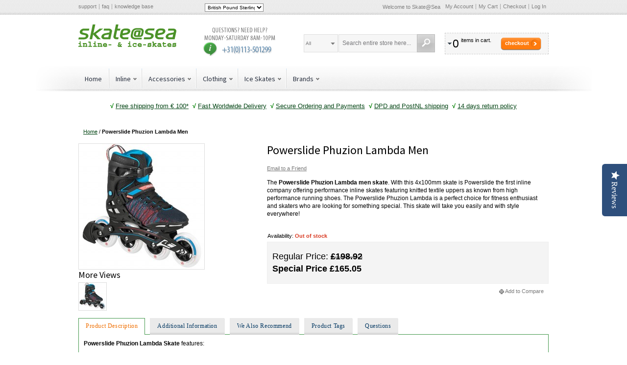

--- FILE ---
content_type: text/html; charset=UTF-8
request_url: https://www.skateatsea.uk/powerslide-phuzion-lambda-men
body_size: 116146
content:
<!DOCTYPE html PUBLIC "-//W3C//DTD XHTML 1.0 Strict//EN" "http://www.w3.org/TR/xhtml1/DTD/xhtml1-strict.dtd">
<html xmlns="http://www.w3.org/1999/xhtml" xml:lang="en" lang="en">
<head>
<meta http-equiv="Content-Type" content="text/html; charset=utf-8" />
<title>Powerslide Phuzion Lambda Men</title>
<meta name="description" content="The Powerslide Phuzion Lambda men skate. With this 4x100mm skate is Powerslide the first inline company offering performance inline skates featuring knitted textile uppers as known from high performance running shoes. buy Powerslide Phuzion Lambda" />
<meta name="keywords" content="Powerslide Phuzion Lambda Men, powerslide inline, powerslide skate, rollerblades, buy Powerslide Phuzion Lambda Men, buy Powerslide Phuzion skate, buy Powerslide Phuzion Lambda, buy powerslide skates" />
<meta name="robots" content="INDEX,FOLLOW" />
<meta name="viewport" content="width=device-width, initial-scale=1.0"/>
<link rel="icon" href="https://cdn.skateatsea.uk/media/favicon/default/skatepicto.png" type="image/x-icon" />
<link rel="shortcut icon" href="https://cdn.skateatsea.uk/media/favicon/default/skatepicto.png" type="image/x-icon" />
<link href="https://www.skateatsea.uk/rss/catalog/new/store_id/22/" title="New Products" rel="alternate" type="application/rss+xml" />
<link href="https://www.skateatsea.uk/rss/catalog/special/store_id/22/cid/0/" title="Special Products" rel="alternate" type="application/rss+xml" />
<link href="https://www.skateatsea.uk/rss/catalog/salesrule/store_id/22/cid/0/" title="Coupons/Discounts" rel="alternate" type="application/rss+xml" />
<meta property="fb:app_id" content="582049338528771"/>
<meta property="og:title" content="Powerslide Phuzion Lambda Men"/>
<meta property="og:url" content="https://www.skateatsea.uk/powerslide-phuzion-lambda-men"/>
<meta property="og:type" content="product"/>
<meta property="og:image" content="https://cdn.skateatsea.uk/media/catalog/product/cache/22/small_image/100x100/9df78eab33525d08d6e5fb8d27136e95/p/o/powerslide_phuzion_lambda_men_1.jpg"/>
<!-- TrustBox script -->
<!-- End Trustbox script --></head>
<body class=" catalog-product-view catalog-product-view product-powerslide-phuzion-lambda-men">
<!-- BEGIN GOOGLE ANALYTICS CODEs -->
<!-- END GOOGLE ANALYTICS CODE -->
<div class="wrapper">
        <noscript>
        <div class="global-site-notice noscript">
            <div class="notice-inner">
                <p>
                    <span>JavaScript seems to be disabled in your browser.</span><br />
                    You must have JavaScript enabled in your browser to utilize the functionality of this website.                </p>
            </div>
        </div>
    </noscript>
    <div class="page">
        <div class="top-toolbar-container">
    <div class="top-toolbar">
        <ul class="links header-links">
<li class="first"><a href="https://www.skateatsea.uk/">support</a></li>
<li><a href="https://www.skateatsea.uk//askit">faq</a></li>
<li class="last"><a href="https://www.skateatsea.uk/">knowledge base</a></li>
</ul>         		<div class="block block-currency">
    <div class="block-title">
        <span><span>Select Your Currency</span></span>
    </div>
    <div class="block-content">
        <select name="currency" title="Select Your Currency" onchange="setLocation(this.value)">
                    <option value="https://www.skateatsea.uk/directory/currency/switch/currency/USD/uenc/aHR0cHM6Ly93d3cuc2thdGVhdHNlYS51ay9wb3dlcnNsaWRlLXBodXppb24tbGFtYmRhLW1lbg,,/">
                US Dollar - USD            </option>
                    <option value="https://www.skateatsea.uk/directory/currency/switch/currency/AUD/uenc/aHR0cHM6Ly93d3cuc2thdGVhdHNlYS51ay9wb3dlcnNsaWRlLXBodXppb24tbGFtYmRhLW1lbg,,/">
                Australian Dollar - AUD            </option>
                    <option value="https://www.skateatsea.uk/directory/currency/switch/currency/BRL/uenc/aHR0cHM6Ly93d3cuc2thdGVhdHNlYS51ay9wb3dlcnNsaWRlLXBodXppb24tbGFtYmRhLW1lbg,,/">
                Brazilian Real - BRL            </option>
                    <option value="https://www.skateatsea.uk/directory/currency/switch/currency/GBP/uenc/aHR0cHM6Ly93d3cuc2thdGVhdHNlYS51ay9wb3dlcnNsaWRlLXBodXppb24tbGFtYmRhLW1lbg,,/" selected="selected">
                British Pound Sterling - GBP            </option>
                    <option value="https://www.skateatsea.uk/directory/currency/switch/currency/CAD/uenc/aHR0cHM6Ly93d3cuc2thdGVhdHNlYS51ay9wb3dlcnNsaWRlLXBodXppb24tbGFtYmRhLW1lbg,,/">
                Canadian Dollar - CAD            </option>
                    <option value="https://www.skateatsea.uk/directory/currency/switch/currency/DKK/uenc/aHR0cHM6Ly93d3cuc2thdGVhdHNlYS51ay9wb3dlcnNsaWRlLXBodXppb24tbGFtYmRhLW1lbg,,/">
                Danish Krone - DKK            </option>
                    <option value="https://www.skateatsea.uk/directory/currency/switch/currency/EUR/uenc/aHR0cHM6Ly93d3cuc2thdGVhdHNlYS51ay9wb3dlcnNsaWRlLXBodXppb24tbGFtYmRhLW1lbg,,/">
                Euro - EUR            </option>
                    <option value="https://www.skateatsea.uk/directory/currency/switch/currency/PHP/uenc/aHR0cHM6Ly93d3cuc2thdGVhdHNlYS51ay9wb3dlcnNsaWRlLXBodXppb24tbGFtYmRhLW1lbg,,/">
                Philippine Peso - PHP            </option>
                    <option value="https://www.skateatsea.uk/directory/currency/switch/currency/HUF/uenc/aHR0cHM6Ly93d3cuc2thdGVhdHNlYS51ay9wb3dlcnNsaWRlLXBodXppb24tbGFtYmRhLW1lbg,,/">
                Hungarian Forint - HUF            </option>
                    <option value="https://www.skateatsea.uk/directory/currency/switch/currency/HKD/uenc/aHR0cHM6Ly93d3cuc2thdGVhdHNlYS51ay9wb3dlcnNsaWRlLXBodXppb24tbGFtYmRhLW1lbg,,/">
                Hong Kong Dollar - HKD            </option>
                    <option value="https://www.skateatsea.uk/directory/currency/switch/currency/ILS/uenc/aHR0cHM6Ly93d3cuc2thdGVhdHNlYS51ay9wb3dlcnNsaWRlLXBodXppb24tbGFtYmRhLW1lbg,,/">
                Israeli New Sheqel - ILS            </option>
                    <option value="https://www.skateatsea.uk/directory/currency/switch/currency/JPY/uenc/aHR0cHM6Ly93d3cuc2thdGVhdHNlYS51ay9wb3dlcnNsaWRlLXBodXppb24tbGFtYmRhLW1lbg,,/">
                Japanese Yen - JPY            </option>
                    <option value="https://www.skateatsea.uk/directory/currency/switch/currency/MYR/uenc/aHR0cHM6Ly93d3cuc2thdGVhdHNlYS51ay9wb3dlcnNsaWRlLXBodXppb24tbGFtYmRhLW1lbg,,/">
                Malaysian Ringgit - MYR            </option>
                    <option value="https://www.skateatsea.uk/directory/currency/switch/currency/MXN/uenc/aHR0cHM6Ly93d3cuc2thdGVhdHNlYS51ay9wb3dlcnNsaWRlLXBodXppb24tbGFtYmRhLW1lbg,,/">
                Mexican Peso - MXN            </option>
                    <option value="https://www.skateatsea.uk/directory/currency/switch/currency/NZD/uenc/aHR0cHM6Ly93d3cuc2thdGVhdHNlYS51ay9wb3dlcnNsaWRlLXBodXppb24tbGFtYmRhLW1lbg,,/">
                New Zealand Dollar - NZD            </option>
                    <option value="https://www.skateatsea.uk/directory/currency/switch/currency/NOK/uenc/aHR0cHM6Ly93d3cuc2thdGVhdHNlYS51ay9wb3dlcnNsaWRlLXBodXppb24tbGFtYmRhLW1lbg,,/">
                Norwegian Krone - NOK            </option>
                    <option value="https://www.skateatsea.uk/directory/currency/switch/currency/PLN/uenc/aHR0cHM6Ly93d3cuc2thdGVhdHNlYS51ay9wb3dlcnNsaWRlLXBodXppb24tbGFtYmRhLW1lbg,,/">
                Polish Zloty - PLN            </option>
                    <option value="https://www.skateatsea.uk/directory/currency/switch/currency/RUB/uenc/aHR0cHM6Ly93d3cuc2thdGVhdHNlYS51ay9wb3dlcnNsaWRlLXBodXppb24tbGFtYmRhLW1lbg,,/">
                Russian Ruble - RUB            </option>
                    <option value="https://www.skateatsea.uk/directory/currency/switch/currency/SGD/uenc/aHR0cHM6Ly93d3cuc2thdGVhdHNlYS51ay9wb3dlcnNsaWRlLXBodXppb24tbGFtYmRhLW1lbg,,/">
                Singapore Dollar - SGD            </option>
                    <option value="https://www.skateatsea.uk/directory/currency/switch/currency/THB/uenc/aHR0cHM6Ly93d3cuc2thdGVhdHNlYS51ay9wb3dlcnNsaWRlLXBodXppb24tbGFtYmRhLW1lbg,,/">
                Thai Baht - THB            </option>
                    <option value="https://www.skateatsea.uk/directory/currency/switch/currency/CZK/uenc/aHR0cHM6Ly93d3cuc2thdGVhdHNlYS51ay9wb3dlcnNsaWRlLXBodXppb24tbGFtYmRhLW1lbg,,/">
                Czech Republic Koruna - CZK            </option>
                    <option value="https://www.skateatsea.uk/directory/currency/switch/currency/SEK/uenc/aHR0cHM6Ly93d3cuc2thdGVhdHNlYS51ay9wb3dlcnNsaWRlLXBodXppb24tbGFtYmRhLW1lbg,,/">
                Swedish Krona - SEK            </option>
                    <option value="https://www.skateatsea.uk/directory/currency/switch/currency/CHF/uenc/aHR0cHM6Ly93d3cuc2thdGVhdHNlYS51ay9wb3dlcnNsaWRlLXBodXppb24tbGFtYmRhLW1lbg,,/">
                Swiss Franc - CHF            </option>
                </select>
    </div>
</div>
        <div class="quick-links">
            <p class="welcome-msg">Welcome to Skate@Sea </p>
            <!-- ajaxpro_top.links_start --><ul class="links">
                        <li class="first" ><a href="https://www.skateatsea.uk/customer/account/" title="My Account" rel="nofollow">My Account</a></li>
                                                                <li ><a href="https://www.skateatsea.uk/checkout/cart/" title="My Cart" class="top-link-cart">My Cart</a></li>
                                <li ><a href="https://www.skateatsea.uk/onestepcheckout/" title="Checkout" class="top-link-onestepcheckout">Checkout</a></li>
                                <li class=" last" ><a href="https://www.skateatsea.uk/customer/account/login/" title="Log In" rel="nofollow">Log In</a></li>
            </ul>
<!-- ajaxpro_top.links_end -->        </div>
    </div>
</div>
<div class="header-container">
    <div class="header">
        <div class="logo-wrapper">
                        <a href="https://www.skateatsea.uk/" title="Skate@Sea" class="logo"><strong>Skate@Sea</strong><img src="https://cdn.skateatsea.uk/skin/frontend/argento/argento/images/logo-skateatsea-en.svg" alt="Skate@Sea" /></a>
                    </div>
        <p><a href="tel:0031113501299" target="_blank"><img class="header-callout hidden-tablet" style="margin: 5px 0 0 50px;" alt="Call Customer Support 24/7" src="https://cdn.skateatsea.uk/skin/frontend/argento/argento/images/media/callout_customer_support.gif" height="60" width="160" /></a></p>        <!-- ajaxpro_headerCart_start --><div class="header-cart dropdown">
    <div class="block-title">
        <span class="summary">
                                        <span class="summary-qty">0</span>                <span class="summary-items">items in cart.</span>                    </span>
        <button type="button"
            title="Checkout"
            class="button"
            onclick="setLocation('https://www.skateatsea.uk/onestepcheckout/')"
        ><span><span>Checkout</span></span></button>
    </div>
        <ol id="header-cart-content" class="dropdown-menu pull-right mini-products-list" style="display:none;">
            <li class="empty">You have no items in your shopping cart.</li>
        </ol>
</div>
<!-- ajaxpro_headerCart_end -->        <div class="mobile-togglers">
            <a href="javascript:void(0)" id="mobile-navigation-toggle">Catalog</a>
            <a href="javascript:void(0)" id="mobile-search-toggle" title="Search"><span><span>Search</span></span></a>
        </div>
        <form id="search_mini_form" action="https://www.skateatsea.uk/catalogsearch/result/" method="get">
    <fieldset>
        <legend>Search Site</legend>
        <div class="mini-search form-search">
            <div id="searchajaxico" class=""></div>
            <label for="search">Search:</label>
                            <select name="cat" class="ajaxsearch-category-select" data-placeholder="All">
    <option value=""></option>
            <option value="23">Accessoires</option>
            <option value="90">Accessoires</option>
            <option value="94">Accessoires</option>
            <option value="47">Accessories</option>
            <option value="202">Ankle Protection</option>
            <option value="66">Atom</option>
            <option value="51">Bags</option>
            <option value="44">Base Layer</option>
            <option value="207">Base360</option>
            <option value="74">Bauer</option>
            <option value="46">Beanies</option>
            <option value="104">Bearing Maintenance</option>
            <option value="34">Bearings</option>
            <option value="126">Bell</option>
            <option value="178">Bending Tools</option>
            <option value="21">Bindings</option>
            <option value="82">Bionic</option>
            <option value="24">Blade Maintenance</option>
            <option value="49">Blade Protection</option>
            <option value="10">Blades</option>
            <option value="13">Blades</option>
            <option value="20">Blades</option>
            <option value="52">Body Protection</option>
            <option value="144">Bones</option>
            <option value="55">Bont</option>
            <option value="97">Bootcovers</option>
            <option value="9">Boots</option>
            <option value="14">Boots</option>
            <option value="19">Boots</option>
            <option value="40">Boots</option>
            <option value="100">Born</option>
            <option value="93">Bottoms</option>
            <option value="54">Brands</option>
            <option value="79">CadoMotus</option>
            <option value="224">CBC</option>
            <option value="31">Classic</option>
            <option value="42">Clothing</option>
            <option value="63">Craft</option>
            <option value="48">Cut Resistant Gear</option>
            <option value="28">Deburring</option>
            <option value="83">DMT</option>
            <option value="221">Double FF / TLTF</option>
            <option value="143">Dry Training</option>
            <option value="222">EHS</option>
            <option value="145">EO Skates</option>
            <option value="64">EVO</option>
            <option value="30">Figure Skates</option>
            <option value="70">Fila</option>
            <option value="196">Fitness</option>
            <option value="39">Frames</option>
            <option value="67">Freeskate</option>
            <option value="128">G-Form</option>
            <option value="98">Gauge</option>
            <option value="116">Giro</option>
            <option value="43">Gloves</option>
            <option value="201">Gloves</option>
            <option value="69">Graf</option>
            <option value="71">Gyro</option>
            <option value="80">Head</option>
            <option value="102">Helmets</option>
            <option value="85">Hockey</option>
            <option value="86">Hockey Skates</option>
            <option value="87">Hockey Sticks</option>
            <option value="73">HTB</option>
            <option value="65">Hunter</option>
            <option value="3">Ice Skates</option>
            <option value="206">IceTec</option>
            <option value="6">Inline</option>
            <option value="25">Jigs</option>
            <option value="17">Kids</option>
            <option value="38">Kids</option>
            <option value="89">Kids</option>
            <option value="91">Kids</option>
            <option value="113">Kids</option>
            <option value="195">Kids</option>
            <option value="50">Laces</option>
            <option value="183">Löffler</option>
            <option value="4">Long Track</option>
            <option value="57">Luigino</option>
            <option value="77">Lundhags</option>
            <option value="27">Maintenance</option>
            <option value="59">Maplez</option>
            <option value="78">Marchese</option>
            <option value="58">Matter</option>
            <option value="68">MenM Iceskate</option>
            <option value="125">Move</option>
            <option value="72">MPC</option>
            <option value="203">Neck Protection</option>
            <option value="18">Nordic</option>
            <option value="81">NTB</option>
            <option value="99">Nutrition and Bodycare</option>
            <option value="8">Package</option>
            <option value="12">Package</option>
            <option value="22">Package</option>
            <option value="41">Package</option>
            <option value="26">Polishing</option>
            <option value="75">Powerslide</option>
            <option value="127">Protection</option>
            <option value="198">Quads</option>
            <option value="61">Raps</option>
            <option value="92">Reebok</option>
            <option value="76">Ribcap</option>
            <option value="62">Salomon</option>
            <option value="146">Scooters</option>
            <option value="141">Sebra</option>
            <option value="29">Sharpening Stones</option>
            <option value="204">Shin Protection</option>
            <option value="5">Short track</option>
            <option value="36">Skates</option>
            <option value="103">Smartcap</option>
            <option value="45">Socks</option>
            <option value="88">Soft boot Skates</option>
            <option value="11">Soft boots</option>
            <option value="32">Soft Boots</option>
            <option value="147">Space Scooter</option>
            <option value="15">Spare parts</option>
            <option value="16">Spare parts</option>
            <option value="37">Spare Parts</option>
            <option value="197">Speed</option>
            <option value="35">Speed Skates</option>
            <option value="131">Speed suits</option>
            <option value="95">Stean</option>
            <option value="205">Suits</option>
            <option value="142">Tempish</option>
            <option value="185">Tools</option>
            <option value="194">Tools</option>
            <option value="84">Tops</option>
            <option value="129">Triple Eight</option>
            <option value="96">Used</option>
            <option value="56">Viking</option>
            <option value="33">Wheels</option>
            <option value="218">Wicked Bearings</option>
            <option value="60">Zandstra</option>
    </select>
                        <input id="search" type="text" class="input-text" name="q" value="Search entire store here..." />
            <button type="button" title="Search" class="button"><span><span>Search</span></span></button>
        </div>
    </fieldset>
</form>
    </div>
                <div id="nav-top-toggle">
            <div class="nav-toggle-wrapper">
                <a href="javascript:void(0)" class="toggle">Catalog</a>
            </div>
        </div>
<div class="nav-container">
    <ul id="navigationpro-top" class="navpro navpro-inline dropdown">
<li class="nav-li nav-li-sibling level-top first" style="width:auto;"><div class="nav-sibling-title level-top relative-level1"><a class="nav-a" title="Home" href="https://www.skateatsea.uk/">Home</a></div></li>
<li class="level0 nav-1 nav-li nav-style-dropdown level-top parent" style="width:auto;"><a href="https://www.skateatsea.uk/inline" class="nav-a relative-level1 level-top nav-a-with-toggler nav-a-level0"><span class="nav-span">Inline</span></a><span class="nav-toggler nav-toggler-level0 nav-dropdown-toggler">.</span><div class="nav-dropdown level0" style="width:320px; "><div class="nav-dropdown-inner level0"><div class="nav-column-wrapper nav1-cols"><div class="nav-column fat_head_cat" style="width: 320px; ">
<ul class="level1 nav-ul nav-row">
<li class="level1 nav-1-1 nav-li nav-style-dropdown first nav-li-column parent" style="width:160px;"><a href="https://www.skateatsea.uk/inline/speed-skates" class="nav-a relative-level1 nav-a-level1"><span class="nav-span">Speed Skates</span></a><div class="nav-column-wrapper nav1-cols"><div class="nav-column " style="width: 160px; ">
<ul class="level2 nav-ul nav-row">
<li class="level2 nav-1-1-1 nav-li first nav-li-column" style="width:160px;"><a href="https://www.skateatsea.uk/inline/speed-skates/package" class="nav-a relative-level2 nav-a-level2"><span class="nav-span">Package</span></a></li>
</ul>
<ul class="level2 nav-ul nav-row">
<li class="level2 nav-1-1-2 nav-li nav-li-column" style="width:160px;"><a href="https://www.skateatsea.uk/inline/speed-skates/boots" class="nav-a relative-level2 nav-a-level2"><span class="nav-span">Boots</span></a></li>
</ul>
<ul class="level2 nav-ul nav-row">
<li class="level2 nav-1-1-3 nav-li nav-li-column" style="width:160px;"><a href="https://www.skateatsea.uk/inline/speed-skates/frames" class="nav-a relative-level2 nav-a-level2"><span class="nav-span">Frames</span></a></li>
</ul>
<ul class="level2 nav-ul nav-row">
<li class="level2 nav-1-1-4 nav-li nav-li-column" style="width:160px;"><a href="https://www.skateatsea.uk/inline/speed-skates/kids" class="nav-a relative-level2 nav-a-level2"><span class="nav-span">Kids</span></a></li>
</ul>
<ul class="level2 nav-ul nav-row">
<li class="level2 nav-1-1-5 nav-li last nav-li-column" style="width:160px;"><a href="https://www.skateatsea.uk/inline/speed-skates/spare-parts" class="nav-a relative-level2 nav-a-level2"><span class="nav-span">Spare Parts</span></a></li>
</ul></div></div></li>
<li class="level1 nav-1-2 nav-li nav-style-dropdown nav-li-column parent" style="width:160px;"><a href="https://www.skateatsea.uk/inline/skates" class="nav-a relative-level1 nav-a-level1"><span class="nav-span">Skates</span></a><div class="nav-column-wrapper nav1-cols"><div class="nav-column " style="width: 160px; ">
<ul class="level2 nav-ul nav-row">
<li class="level2 nav-1-2-1 nav-li first nav-li-column" style="width:160px;"><a href="https://www.skateatsea.uk/inline/skates/fitness" class="nav-a relative-level2 nav-a-level2"><span class="nav-span">Fitness</span></a></li>
</ul>
<ul class="level2 nav-ul nav-row">
<li class="level2 nav-1-2-2 nav-li nav-li-column" style="width:160px;"><a href="https://www.skateatsea.uk/inline/skates/speed" class="nav-a relative-level2 nav-a-level2"><span class="nav-span">Speed</span></a></li>
</ul>
<ul class="level2 nav-ul nav-row">
<li class="level2 nav-1-2-3 nav-li last nav-li-column" style="width:160px;"><a href="https://www.skateatsea.uk/inline/skates/kids" class="nav-a relative-level2 nav-a-level2"><span class="nav-span">Kids</span></a></li>
</ul></div></div></li>
</ul>
<ul class="level1 nav-ul nav-row">
<li class="level1 nav-1-3 nav-li nav-li-column" style="width:160px;"><a href="https://www.skateatsea.uk/inline/wheels" class="nav-a relative-level1 nav-a-level1"><span class="nav-span">Wheels</span></a></li>
<li class="level1 nav-1-4 nav-li nav-li-column" style="width:160px;"><a href="https://www.skateatsea.uk/inline/quads" class="nav-a relative-level1 nav-a-level1"><span class="nav-span">Quads</span></a></li>
</ul>
<ul class="level1 nav-ul nav-row">
<li class="level1 nav-1-5 nav-li nav-style-dropdown nav-li-column parent" style="width:160px;"><a href="https://www.skateatsea.uk/inline/bearings" class="nav-a relative-level1 nav-a-level1"><span class="nav-span">Bearings</span></a><div class="nav-column-wrapper nav1-cols"><div class="nav-column " style="width: 160px; ">
<ul class="level2 nav-ul nav-row">
<li class="level2 nav-1-5-1 nav-li first last nav-li-column" style="width:160px;"><a href="https://www.skateatsea.uk/inline/bearings/bearing-maintenance" class="nav-a relative-level2 nav-a-level2"><span class="nav-span">Bearing Maintenance</span></a></li>
</ul></div></div></li>
<li class="level1 nav-1-6 nav-li nav-li-column" style="width:160px;"><a href="https://www.skateatsea.uk/inline/kids" class="nav-a relative-level1 nav-a-level1"><span class="nav-span">Kids</span></a></li>
</ul>
<ul class="level1 nav-ul nav-row">
<li class="level1 nav-1-7 nav-li nav-li-column" style="width:160px;"><a href="https://www.skateatsea.uk/inline/scooters" class="nav-a relative-level1 nav-a-level1"><span class="nav-span">Scooters</span></a></li>
<li class="level1 nav-1-8 nav-li last nav-li-column" style="width:160px;"><a href="https://www.skateatsea.uk/inline/tools" class="nav-a relative-level1 nav-a-level1"><span class="nav-span">Tools</span></a></li>
</ul></div></div></div></div></li>
<li class="level0 nav-2 nav-li nav-style-dropdown level-top parent" style="width:auto;"><a href="https://www.skateatsea.uk/accessoires" class="nav-a relative-level1 level-top nav-a-with-toggler nav-a-level0"><span class="nav-span">Accessories</span></a><span class="nav-toggler nav-toggler-level0 nav-dropdown-toggler">.</span><div class="nav-dropdown level0" style="width:160px; "><div class="nav-dropdown-inner level0"><div class="nav-column-wrapper nav1-cols"><div class="nav-column " style="width: 160px; ">
<ul class="level1 nav-ul nav-row">
<li class="level1 nav-2-1 nav-li first nav-li-column" style="width:160px;"><a href="https://www.skateatsea.uk/accessoires/helmets" class="nav-a relative-level1 nav-a-level1"><span class="nav-span">Helmets</span></a></li>
</ul>
<ul class="level1 nav-ul nav-row">
<li class="level1 nav-2-2 nav-li nav-li-column" style="width:160px;"><a href="https://www.skateatsea.uk/accessoires/bags" class="nav-a relative-level1 nav-a-level1"><span class="nav-span">Bags</span></a></li>
</ul>
<ul class="level1 nav-ul nav-row">
<li class="level1 nav-2-3 nav-li nav-li-column" style="width:160px;"><a href="https://www.skateatsea.uk/accessoires/body-protection" class="nav-a relative-level1 nav-a-level1"><span class="nav-span">Body Protection</span></a></li>
</ul>
<ul class="level1 nav-ul nav-row">
<li class="level1 nav-2-4 nav-li nav-li-column" style="width:160px;"><a href="https://www.skateatsea.uk/accessoires/laces" class="nav-a relative-level1 nav-a-level1"><span class="nav-span">Laces</span></a></li>
</ul>
<ul class="level1 nav-ul nav-row">
<li class="level1 nav-2-5 nav-li nav-style-dropdown nav-li-column parent" style="width:160px;"><a href="https://www.skateatsea.uk/accessoires/cut-resistant-gear" class="nav-a relative-level1 nav-a-with-toggler nav-a-level1"><span class="nav-span">Cut Resistant Gear</span></a><span class="nav-toggler nav-toggler-level1 nav-dropdown-toggler">.</span><div class="nav-dropdown level1" style="width:160px; "><div class="nav-dropdown-inner level1"><div class="nav-column-wrapper nav1-cols"><div class="nav-column " style="width: 160px; ">
<ul class="level2 nav-ul nav-row">
<li class="level2 nav-2-5-1 nav-li first nav-li-column" style="width:160px;"><a href="https://www.skateatsea.uk/accessoires/cut-resistant-gear/gloves" class="nav-a relative-level1 nav-a-level2"><span class="nav-span">Gloves</span></a></li>
</ul>
<ul class="level2 nav-ul nav-row">
<li class="level2 nav-2-5-2 nav-li nav-li-column" style="width:160px;"><a href="https://www.skateatsea.uk/accessoires/cut-resistant-gear/ankle-protection" class="nav-a relative-level1 nav-a-level2"><span class="nav-span">Ankle Protection</span></a></li>
</ul>
<ul class="level2 nav-ul nav-row">
<li class="level2 nav-2-5-3 nav-li nav-li-column" style="width:160px;"><a href="https://www.skateatsea.uk/accessoires/cut-resistant-gear/neck-protection" class="nav-a relative-level1 nav-a-level2"><span class="nav-span">Neck Protection</span></a></li>
</ul>
<ul class="level2 nav-ul nav-row">
<li class="level2 nav-2-5-4 nav-li nav-li-column" style="width:160px;"><a href="https://www.skateatsea.uk/accessoires/cut-resistant-gear/shin-protection" class="nav-a relative-level1 nav-a-level2"><span class="nav-span">Shin Protection</span></a></li>
</ul>
<ul class="level2 nav-ul nav-row">
<li class="level2 nav-2-5-5 nav-li last nav-li-column" style="width:160px;"><a href="https://www.skateatsea.uk/accessoires/cut-resistant-gear/suits" class="nav-a relative-level1 nav-a-level2"><span class="nav-span">Suits</span></a></li>
</ul></div></div></div></div></li>
</ul>
<ul class="level1 nav-ul nav-row">
<li class="level1 nav-2-6 nav-li nav-li-column" style="width:160px;"><a href="https://www.skateatsea.uk/accessoires/blade-protection" class="nav-a relative-level1 nav-a-level1"><span class="nav-span">Blade Protection</span></a></li>
</ul>
<ul class="level1 nav-ul nav-row">
<li class="level1 nav-2-7 nav-li nav-li-column" style="width:160px;"><a href="https://www.skateatsea.uk/accessoires/dry-training" class="nav-a relative-level1 nav-a-level1"><span class="nav-span">Dry Training</span></a></li>
</ul>
<ul class="level1 nav-ul nav-row">
<li class="level1 nav-2-8 nav-li last nav-li-column" style="width:160px;"><a href="https://www.skateatsea.uk/accessoires/nutrition-and-care" class="nav-a relative-level1 nav-a-level1"><span class="nav-span">Nutrition and Bodycare</span></a></li>
</ul></div></div></div></div></li>
<li class="level0 nav-3 nav-li nav-style-dropdown level-top parent" style="width:auto;"><a href="https://www.skateatsea.uk/clothing" class="nav-a relative-level1 level-top nav-a-with-toggler nav-a-level0"><span class="nav-span">Clothing</span></a><span class="nav-toggler nav-toggler-level0 nav-dropdown-toggler">.</span><div class="nav-dropdown level0" style="width:160px; "><div class="nav-dropdown-inner level0"><div class="nav-column-wrapper nav1-cols"><div class="nav-column " style="width: 160px; ">
<ul class="level1 nav-ul nav-row">
<li class="level1 nav-3-1 nav-li first nav-li-column" style="width:160px;"><a href="https://www.skateatsea.uk/clothing/base-layer" class="nav-a relative-level1 nav-a-level1"><span class="nav-span">Base Layer</span></a></li>
</ul>
<ul class="level1 nav-ul nav-row">
<li class="level1 nav-3-2 nav-li nav-li-column" style="width:160px;"><a href="https://www.skateatsea.uk/clothing/speed-suits" class="nav-a relative-level1 nav-a-level1"><span class="nav-span">Speed suits</span></a></li>
</ul>
<ul class="level1 nav-ul nav-row">
<li class="level1 nav-3-3 nav-li nav-li-column" style="width:160px;"><a href="https://www.skateatsea.uk/clothing/socks" class="nav-a relative-level1 nav-a-level1"><span class="nav-span">Socks</span></a></li>
</ul>
<ul class="level1 nav-ul nav-row">
<li class="level1 nav-3-4 nav-li nav-li-column" style="width:160px;"><a href="https://www.skateatsea.uk/clothing/tops" class="nav-a relative-level1 nav-a-level1"><span class="nav-span">Tops</span></a></li>
</ul>
<ul class="level1 nav-ul nav-row">
<li class="level1 nav-3-5 nav-li nav-li-column" style="width:160px;"><a href="https://www.skateatsea.uk/clothing/bottoms" class="nav-a relative-level1 nav-a-level1"><span class="nav-span">Bottoms</span></a></li>
</ul>
<ul class="level1 nav-ul nav-row">
<li class="level1 nav-3-6 nav-li nav-li-column" style="width:160px;"><a href="https://www.skateatsea.uk/clothing/bootcovers" class="nav-a relative-level1 nav-a-level1"><span class="nav-span">Bootcovers</span></a></li>
</ul>
<ul class="level1 nav-ul nav-row">
<li class="level1 nav-3-7 nav-li nav-li-column" style="width:160px;"><a href="https://www.skateatsea.uk/clothing/gloves" class="nav-a relative-level1 nav-a-level1"><span class="nav-span">Gloves</span></a></li>
</ul>
<ul class="level1 nav-ul nav-row">
<li class="level1 nav-3-8 nav-li last nav-li-column" style="width:160px;"><a href="https://www.skateatsea.uk/clothing/beanies" class="nav-a relative-level1 nav-a-level1"><span class="nav-span">Beanies</span></a></li>
</ul></div></div></div></div></li>
<li class="level0 nav-4 nav-li nav-style-dropdown level-top parent" style="width:auto;"><a href="https://www.skateatsea.uk/ice-skates" class="nav-a relative-level1 level-top nav-a-with-toggler nav-a-level0"><span class="nav-span">Ice Skates</span></a><span class="nav-toggler nav-toggler-level0 nav-dropdown-toggler">.</span><div class="nav-dropdown level0" style="width:720px; "><div class="nav-dropdown-inner level0"><div class="nav-column-wrapper nav1-cols"><div class="nav-column fat_head_cat" style="width: 720px; ">
<ul class="level1 nav-ul nav-row">
<li class="level1 nav-4-1 nav-li nav-style-dropdown first nav-li-column parent" style="width:180px;"><a href="https://www.skateatsea.uk/ice-skates/long-track" class="nav-a relative-level1 nav-a-level1"><span class="nav-span">Long Track</span></a><div class="nav-column-wrapper nav1-cols"><div class="nav-column " style="width: 180px; ">
<ul class="level2 nav-ul nav-row">
<li class="level2 nav-4-1-1 nav-li first nav-li-column" style="width:180px;"><a href="https://www.skateatsea.uk/ice-skates/long-track/package" class="nav-a relative-level2 nav-a-level2"><span class="nav-span">Package</span></a></li>
</ul>
<ul class="level2 nav-ul nav-row">
<li class="level2 nav-4-1-2 nav-li nav-li-column" style="width:180px;"><a href="https://www.skateatsea.uk/ice-skates/long-track/boots" class="nav-a relative-level2 nav-a-level2"><span class="nav-span">Boots</span></a></li>
</ul>
<ul class="level2 nav-ul nav-row">
<li class="level2 nav-4-1-3 nav-li nav-li-column" style="width:180px;"><a href="https://www.skateatsea.uk/ice-skates/long-track/blades" class="nav-a relative-level2 nav-a-level2"><span class="nav-span">Blades</span></a></li>
</ul>
<ul class="level2 nav-ul nav-row">
<li class="level2 nav-4-1-4 nav-li nav-li-column" style="width:180px;"><a href="https://www.skateatsea.uk/ice-skates/long-track/soft-boots" class="nav-a relative-level2 nav-a-level2"><span class="nav-span">Soft boots</span></a></li>
</ul>
<ul class="level2 nav-ul nav-row">
<li class="level2 nav-4-1-5 nav-li nav-li-column" style="width:180px;"><a href="https://www.skateatsea.uk/ice-skates/long-track/spare-parts" class="nav-a relative-level2 nav-a-level2"><span class="nav-span">Spare parts</span></a></li>
</ul>
<ul class="level2 nav-ul nav-row">
<li class="level2 nav-4-1-6 nav-li nav-li-column" style="width:180px;"><a href="https://www.skateatsea.uk/ice-skates/long-track/kids" class="nav-a relative-level2 nav-a-level2"><span class="nav-span">Kids</span></a></li>
</ul>
<ul class="level2 nav-ul nav-row">
<li class="level2 nav-4-1-7 nav-li nav-li-column" style="width:180px;"><a href="https://www.skateatsea.uk/ice-skates/long-track/accessoires" class="nav-a relative-level2 nav-a-level2"><span class="nav-span">Accessoires</span></a></li>
</ul>
<ul class="level2 nav-ul nav-row">
<li class="level2 nav-4-1-8 nav-li last nav-li-column" style="width:180px;"><a href="https://www.skateatsea.uk/ice-skates/long-track/used" class="nav-a relative-level2 nav-a-level2"><span class="nav-span">Used</span></a></li>
</ul></div></div></li>
<li class="level1 nav-4-2 nav-li nav-style-dropdown nav-li-column parent" style="width:180px;"><a href="https://www.skateatsea.uk/ice-skates/short-track" class="nav-a relative-level1 nav-a-level1"><span class="nav-span">Short track</span></a><div class="nav-column-wrapper nav1-cols"><div class="nav-column " style="width: 180px; ">
<ul class="level2 nav-ul nav-row">
<li class="level2 nav-4-2-1 nav-li first nav-li-column" style="width:180px;"><a href="https://www.skateatsea.uk/ice-skates/short-track/package" class="nav-a relative-level2 nav-a-level2"><span class="nav-span">Package</span></a></li>
</ul>
<ul class="level2 nav-ul nav-row">
<li class="level2 nav-4-2-2 nav-li nav-li-column" style="width:180px;"><a href="https://www.skateatsea.uk/ice-skates/short-track/blades" class="nav-a relative-level2 nav-a-level2"><span class="nav-span">Blades</span></a></li>
</ul>
<ul class="level2 nav-ul nav-row">
<li class="level2 nav-4-2-3 nav-li nav-li-column" style="width:180px;"><a href="https://www.skateatsea.uk/ice-skates/short-track/boots" class="nav-a relative-level2 nav-a-level2"><span class="nav-span">Boots</span></a></li>
</ul>
<ul class="level2 nav-ul nav-row">
<li class="level2 nav-4-2-4 nav-li nav-li-column" style="width:180px;"><a href="https://www.skateatsea.uk/ice-skates/short-track/spare-parts" class="nav-a relative-level2 nav-a-level2"><span class="nav-span">Spare parts</span></a></li>
</ul>
<ul class="level2 nav-ul nav-row">
<li class="level2 nav-4-2-5 nav-li nav-li-column" style="width:180px;"><a href="https://www.skateatsea.uk/ice-skates/short-track/protection" class="nav-a relative-level2 nav-a-level2"><span class="nav-span">Protection</span></a></li>
</ul>
<ul class="level2 nav-ul nav-row">
<li class="level2 nav-4-2-6 nav-li last nav-li-column" style="width:180px;"><a href="https://www.skateatsea.uk/ice-skates/short-track/tools" class="nav-a relative-level2 nav-a-level2"><span class="nav-span">Tools</span></a></li>
</ul></div></div></li>
<li class="level1 nav-4-3 nav-li nav-style-dropdown nav-li-column parent" style="width:180px;"><a href="https://www.skateatsea.uk/ice-skates/nordic" class="nav-a relative-level1 nav-a-level1"><span class="nav-span">Nordic</span></a><div class="nav-column-wrapper nav1-cols"><div class="nav-column " style="width: 180px; ">
<ul class="level2 nav-ul nav-row">
<li class="level2 nav-4-3-1 nav-li first nav-li-column" style="width:180px;"><a href="https://www.skateatsea.uk/ice-skates/nordic/package" class="nav-a relative-level2 nav-a-level2"><span class="nav-span">Package</span></a></li>
</ul>
<ul class="level2 nav-ul nav-row">
<li class="level2 nav-4-3-2 nav-li nav-li-column" style="width:180px;"><a href="https://www.skateatsea.uk/ice-skates/nordic/boots" class="nav-a relative-level2 nav-a-level2"><span class="nav-span">Boots</span></a></li>
</ul>
<ul class="level2 nav-ul nav-row">
<li class="level2 nav-4-3-3 nav-li nav-li-column" style="width:180px;"><a href="https://www.skateatsea.uk/ice-skates/nordic/blades" class="nav-a relative-level2 nav-a-level2"><span class="nav-span">Blades</span></a></li>
</ul>
<ul class="level2 nav-ul nav-row">
<li class="level2 nav-4-3-4 nav-li nav-li-column" style="width:180px;"><a href="https://www.skateatsea.uk/ice-skates/nordic/accessoires" class="nav-a relative-level2 nav-a-level2"><span class="nav-span">Accessoires</span></a></li>
</ul>
<ul class="level2 nav-ul nav-row">
<li class="level2 nav-4-3-5 nav-li last nav-li-column" style="width:180px;"><a href="https://www.skateatsea.uk/ice-skates/nordic/bindings" class="nav-a relative-level2 nav-a-level2"><span class="nav-span">Bindings</span></a></li>
</ul></div></div></li>
<li class="level1 nav-4-4 nav-li nav-style-dropdown nav-li-column parent" style="width:180px;"><a href="https://www.skateatsea.uk/ice-skates/blade-maintenance" class="nav-a relative-level1 nav-a-level1"><span class="nav-span">Blade Maintenance</span></a><div class="nav-column-wrapper nav1-cols"><div class="nav-column " style="width: 180px; ">
<ul class="level2 nav-ul nav-row">
<li class="level2 nav-4-4-1 nav-li first nav-li-column" style="width:180px;"><a href="https://www.skateatsea.uk/ice-skates/blade-maintenance/jigs" class="nav-a relative-level2 nav-a-level2"><span class="nav-span">Jigs</span></a></li>
</ul>
<ul class="level2 nav-ul nav-row">
<li class="level2 nav-4-4-2 nav-li nav-li-column" style="width:180px;"><a href="https://www.skateatsea.uk/ice-skates/blade-maintenance/polishing" class="nav-a relative-level2 nav-a-level2"><span class="nav-span">Polishing</span></a></li>
</ul>
<ul class="level2 nav-ul nav-row">
<li class="level2 nav-4-4-3 nav-li nav-li-column" style="width:180px;"><a href="https://www.skateatsea.uk/ice-skates/blade-maintenance/maintenance" class="nav-a relative-level2 nav-a-level2"><span class="nav-span">Maintenance</span></a></li>
</ul>
<ul class="level2 nav-ul nav-row">
<li class="level2 nav-4-4-4 nav-li nav-li-column" style="width:180px;"><a href="https://www.skateatsea.uk/ice-skates/blade-maintenance/deburring" class="nav-a relative-level2 nav-a-level2"><span class="nav-span">Deburring</span></a></li>
</ul>
<ul class="level2 nav-ul nav-row">
<li class="level2 nav-4-4-5 nav-li nav-li-column" style="width:180px;"><a href="https://www.skateatsea.uk/ice-skates/blade-maintenance/sharpening-stones" class="nav-a relative-level2 nav-a-level2"><span class="nav-span">Sharpening Stones</span></a></li>
</ul>
<ul class="level2 nav-ul nav-row">
<li class="level2 nav-4-4-6 nav-li nav-li-column" style="width:180px;"><a href="https://www.skateatsea.uk/ice-skates/blade-maintenance/gauge" class="nav-a relative-level2 nav-a-level2"><span class="nav-span">Gauge</span></a></li>
</ul>
<ul class="level2 nav-ul nav-row">
<li class="level2 nav-4-4-7 nav-li last nav-li-column" style="width:180px;"><a href="https://www.skateatsea.uk/ice-skates/blade-maintenance/bending-tools" class="nav-a relative-level2 nav-a-level2"><span class="nav-span">Bending Tools</span></a></li>
</ul></div></div></li>
</ul>
<ul class="level1 nav-ul nav-row">
<li class="level1 nav-4-5 nav-li nav-style-dropdown nav-li-column parent" style="width:180px;"><a href="https://www.skateatsea.uk/ice-skates/figure-skates" class="nav-a relative-level1 nav-a-level1"><span class="nav-span">Figure Skates</span></a><div class="nav-column-wrapper nav1-cols"><div class="nav-column " style="width: 180px; ">
<ul class="level2 nav-ul nav-row">
<li class="level2 nav-4-5-1 nav-li first nav-li-column" style="width:180px;"><a href="https://www.skateatsea.uk/ice-skates/figure-skates/classic" class="nav-a relative-level2 nav-a-level2"><span class="nav-span">Classic</span></a></li>
</ul>
<ul class="level2 nav-ul nav-row">
<li class="level2 nav-4-5-2 nav-li last nav-li-column" style="width:180px;"><a href="https://www.skateatsea.uk/ice-skates/figure-skates/soft-boots" class="nav-a relative-level2 nav-a-level2"><span class="nav-span">Soft Boots</span></a></li>
</ul></div></div></li>
<li class="level1 nav-4-6 nav-li nav-style-dropdown nav-li-column parent" style="width:180px;"><a href="https://www.skateatsea.uk/ice-skates/hockey" class="nav-a relative-level1 nav-a-level1"><span class="nav-span">Hockey</span></a><div class="nav-column-wrapper nav1-cols"><div class="nav-column " style="width: 180px; ">
<ul class="level2 nav-ul nav-row">
<li class="level2 nav-4-6-1 nav-li first nav-li-column" style="width:180px;"><a href="https://www.skateatsea.uk/ice-skates/hockey/hockey-skates" class="nav-a relative-level2 nav-a-level2"><span class="nav-span">Hockey Skates</span></a></li>
</ul>
<ul class="level2 nav-ul nav-row">
<li class="level2 nav-4-6-2 nav-li nav-li-column" style="width:180px;"><a href="https://www.skateatsea.uk/ice-skates/hockey/hockey-sticks" class="nav-a relative-level2 nav-a-level2"><span class="nav-span">Hockey Sticks</span></a></li>
</ul>
<ul class="level2 nav-ul nav-row">
<li class="level2 nav-4-6-3 nav-li nav-li-column" style="width:180px;"><a href="https://www.skateatsea.uk/ice-skates/hockey/soft-boot" class="nav-a relative-level2 nav-a-level2"><span class="nav-span">Soft boot Skates</span></a></li>
</ul>
<ul class="level2 nav-ul nav-row">
<li class="level2 nav-4-6-4 nav-li nav-li-column" style="width:180px;"><a href="https://www.skateatsea.uk/ice-skates/hockey/kids" class="nav-a relative-level2 nav-a-level2"><span class="nav-span">Kids</span></a></li>
</ul>
<ul class="level2 nav-ul nav-row">
<li class="level2 nav-4-6-5 nav-li last nav-li-column" style="width:180px;"><a href="https://www.skateatsea.uk/ice-skates/hockey/accessoires" class="nav-a relative-level2 nav-a-level2"><span class="nav-span">Accessoires</span></a></li>
</ul></div></div></li>
<li class="level1 nav-4-7 nav-li last nav-li-column" style="width:180px;"><a href="https://www.skateatsea.uk/ice-skates/kids" class="nav-a relative-level1 nav-a-level1"><span class="nav-span">Kids</span></a></li>
</ul></div></div></div></div></li>
<li class="level0 nav-5 nav-li nav-style-dropdown last level-top parent" style="width:auto;"><a href="https://www.skateatsea.uk/brands" class="nav-a relative-level1 level-top nav-a-with-toggler nav-a-level0"><span class="nav-span">Brands</span></a><span class="nav-toggler nav-toggler-level0 nav-dropdown-toggler">.</span><div class="nav-dropdown level0" style="width:640px; "><div class="nav-dropdown-inner level0"><div class="nav-column-wrapper nav1-cols"><div class="nav-column " style="width: 640px; ">
<ul class="level1 nav-ul nav-row">
<li class="level1 nav-5-1 nav-li first nav-li-column" style="width:160px;"><a href="https://www.skateatsea.uk/brands/atom" class="nav-a relative-level1 nav-a-level1"><span class="nav-span">Atom</span></a></li>
<li class="level1 nav-5-2 nav-li nav-li-column" style="width:160px;"><a href="https://www.skateatsea.uk/brands/base360" class="nav-a relative-level1 nav-a-level1"><span class="nav-span">Base360</span></a></li>
<li class="level1 nav-5-3 nav-li nav-li-column" style="width:160px;"><a href="https://www.skateatsea.uk/brands/bauer" class="nav-a relative-level1 nav-a-level1"><span class="nav-span">Bauer</span></a></li>
<li class="level1 nav-5-4 nav-li nav-li-column" style="width:160px;"><a href="https://www.skateatsea.uk/brands/bell-helmets" class="nav-a relative-level1 nav-a-level1"><span class="nav-span">Bell</span></a></li>
</ul>
<ul class="level1 nav-ul nav-row">
<li class="level1 nav-5-5 nav-li nav-li-column" style="width:160px;"><a href="https://www.skateatsea.uk/brands/bionic" class="nav-a relative-level1 nav-a-level1"><span class="nav-span">Bionic</span></a></li>
<li class="level1 nav-5-6 nav-li nav-li-column" style="width:160px;"><a href="https://www.skateatsea.uk/brands/bones" class="nav-a relative-level1 nav-a-level1"><span class="nav-span">Bones</span></a></li>
<li class="level1 nav-5-7 nav-li nav-li-column" style="width:160px;"><a href="https://www.skateatsea.uk/brands/bont" class="nav-a relative-level1 nav-a-level1"><span class="nav-span">Bont</span></a></li>
<li class="level1 nav-5-8 nav-li nav-li-column" style="width:160px;"><a href="https://www.skateatsea.uk/brands/born" class="nav-a relative-level1 nav-a-level1"><span class="nav-span">Born</span></a></li>
</ul>
<ul class="level1 nav-ul nav-row">
<li class="level1 nav-5-9 nav-li nav-li-column" style="width:160px;"><a href="https://www.skateatsea.uk/brands/cadomotus" class="nav-a relative-level1 nav-a-level1"><span class="nav-span">CadoMotus</span></a></li>
<li class="level1 nav-5-10 nav-li nav-li-column" style="width:160px;"><a href="https://www.skateatsea.uk/brands/cbc" class="nav-a relative-level1 nav-a-level1"><span class="nav-span">CBC</span></a></li>
<li class="level1 nav-5-11 nav-li nav-li-column" style="width:160px;"><a href="https://www.skateatsea.uk/brands/craft" class="nav-a relative-level1 nav-a-level1"><span class="nav-span">Craft</span></a></li>
<li class="level1 nav-5-12 nav-li nav-li-column" style="width:160px;"><a href="https://www.skateatsea.uk/brands/dmt" class="nav-a relative-level1 nav-a-level1"><span class="nav-span">DMT</span></a></li>
</ul>
<ul class="level1 nav-ul nav-row">
<li class="level1 nav-5-13 nav-li nav-li-column" style="width:160px;"><a href="https://www.skateatsea.uk/brands/double-ff-tltf" class="nav-a relative-level1 nav-a-level1"><span class="nav-span">Double FF / TLTF</span></a></li>
<li class="level1 nav-5-14 nav-li nav-li-column" style="width:160px;"><a href="https://www.skateatsea.uk/brands/ehs" class="nav-a relative-level1 nav-a-level1"><span class="nav-span">EHS</span></a></li>
<li class="level1 nav-5-15 nav-li nav-li-column" style="width:160px;"><a href="https://www.skateatsea.uk/brands/eo-skates" class="nav-a relative-level1 nav-a-level1"><span class="nav-span">EO Skates</span></a></li>
<li class="level1 nav-5-16 nav-li nav-li-column" style="width:160px;"><a href="https://www.skateatsea.uk/brands/evo" class="nav-a relative-level1 nav-a-level1"><span class="nav-span">EVO</span></a></li>
</ul>
<ul class="level1 nav-ul nav-row">
<li class="level1 nav-5-17 nav-li nav-li-column" style="width:160px;"><a href="https://www.skateatsea.uk/brands/fila" class="nav-a relative-level1 nav-a-level1"><span class="nav-span">Fila</span></a></li>
<li class="level1 nav-5-18 nav-li nav-li-column" style="width:160px;"><a href="https://www.skateatsea.uk/brands/g-form" class="nav-a relative-level1 nav-a-level1"><span class="nav-span">G-Form</span></a></li>
<li class="level1 nav-5-19 nav-li nav-li-column" style="width:160px;"><a href="https://www.skateatsea.uk/brands/giro" class="nav-a relative-level1 nav-a-level1"><span class="nav-span">Giro</span></a></li>
<li class="level1 nav-5-20 nav-li nav-li-column" style="width:160px;"><a href="https://www.skateatsea.uk/brands/graf" class="nav-a relative-level1 nav-a-level1"><span class="nav-span">Graf</span></a></li>
</ul>
<ul class="level1 nav-ul nav-row">
<li class="level1 nav-5-21 nav-li nav-li-column" style="width:160px;"><a href="https://www.skateatsea.uk/brands/gyro" class="nav-a relative-level1 nav-a-level1"><span class="nav-span">Gyro</span></a></li>
<li class="level1 nav-5-22 nav-li nav-li-column" style="width:160px;"><a href="https://www.skateatsea.uk/brands/freeskate" class="nav-a relative-level1 nav-a-level1"><span class="nav-span">Freeskate</span></a></li>
<li class="level1 nav-5-23 nav-li nav-li-column" style="width:160px;"><a href="https://www.skateatsea.uk/brands/head" class="nav-a relative-level1 nav-a-level1"><span class="nav-span">Head</span></a></li>
<li class="level1 nav-5-24 nav-li nav-li-column" style="width:160px;"><a href="https://www.skateatsea.uk/brands/htb" class="nav-a relative-level1 nav-a-level1"><span class="nav-span">HTB</span></a></li>
</ul>
<ul class="level1 nav-ul nav-row">
<li class="level1 nav-5-25 nav-li nav-li-column" style="width:160px;"><a href="https://www.skateatsea.uk/brands/hunter" class="nav-a relative-level1 nav-a-level1"><span class="nav-span">Hunter</span></a></li>
<li class="level1 nav-5-26 nav-li nav-li-column" style="width:160px;"><a href="https://www.skateatsea.uk/brands/icetec" class="nav-a relative-level1 nav-a-level1"><span class="nav-span">IceTec</span></a></li>
<li class="level1 nav-5-27 nav-li nav-li-column" style="width:160px;"><a href="https://www.skateatsea.uk/brands/loffler" class="nav-a relative-level1 nav-a-level1"><span class="nav-span">Löffler</span></a></li>
<li class="level1 nav-5-28 nav-li nav-li-column" style="width:160px;"><a href="https://www.skateatsea.uk/brands/luigino" class="nav-a relative-level1 nav-a-level1"><span class="nav-span">Luigino</span></a></li>
</ul>
<ul class="level1 nav-ul nav-row">
<li class="level1 nav-5-29 nav-li nav-li-column" style="width:160px;"><a href="https://www.skateatsea.uk/brands/lundhags" class="nav-a relative-level1 nav-a-level1"><span class="nav-span">Lundhags</span></a></li>
<li class="level1 nav-5-30 nav-li nav-li-column" style="width:160px;"><a href="https://www.skateatsea.uk/brands/maplez" class="nav-a relative-level1 nav-a-level1"><span class="nav-span">Maplez</span></a></li>
<li class="level1 nav-5-31 nav-li nav-li-column" style="width:160px;"><a href="https://www.skateatsea.uk/brands/marchese" class="nav-a relative-level1 nav-a-level1"><span class="nav-span">Marchese</span></a></li>
<li class="level1 nav-5-32 nav-li nav-li-column" style="width:160px;"><a href="https://www.skateatsea.uk/brands/matter" class="nav-a relative-level1 nav-a-level1"><span class="nav-span">Matter</span></a></li>
</ul>
<ul class="level1 nav-ul nav-row">
<li class="level1 nav-5-33 nav-li nav-li-column" style="width:160px;"><a href="https://www.skateatsea.uk/brands/menm-iceskate" class="nav-a relative-level1 nav-a-level1"><span class="nav-span">MenM Iceskate</span></a></li>
<li class="level1 nav-5-34 nav-li nav-li-column" style="width:160px;"><a href="https://www.skateatsea.uk/brands/move" class="nav-a relative-level1 nav-a-level1"><span class="nav-span">Move</span></a></li>
<li class="level1 nav-5-35 nav-li nav-li-column" style="width:160px;"><a href="https://www.skateatsea.uk/brands/mpc" class="nav-a relative-level1 nav-a-level1"><span class="nav-span">MPC</span></a></li>
<li class="level1 nav-5-36 nav-li nav-li-column" style="width:160px;"><a href="https://www.skateatsea.uk/brands/ntb" class="nav-a relative-level1 nav-a-level1"><span class="nav-span">NTB</span></a></li>
</ul>
<ul class="level1 nav-ul nav-row">
<li class="level1 nav-5-37 nav-li nav-li-column" style="width:160px;"><a href="https://www.skateatsea.uk/brands/powerslide" class="nav-a relative-level1 nav-a-level1"><span class="nav-span">Powerslide</span></a></li>
<li class="level1 nav-5-38 nav-li nav-li-column" style="width:160px;"><a href="https://www.skateatsea.uk/brands/raps" class="nav-a relative-level1 nav-a-level1"><span class="nav-span">Raps</span></a></li>
<li class="level1 nav-5-39 nav-li nav-li-column" style="width:160px;"><a href="https://www.skateatsea.uk/brands/reebok" class="nav-a relative-level1 nav-a-level1"><span class="nav-span">Reebok</span></a></li>
<li class="level1 nav-5-40 nav-li nav-li-column" style="width:160px;"><a href="https://www.skateatsea.uk/brands/ribcap" class="nav-a relative-level1 nav-a-level1"><span class="nav-span">Ribcap</span></a></li>
</ul>
<ul class="level1 nav-ul nav-row">
<li class="level1 nav-5-41 nav-li nav-li-column" style="width:160px;"><a href="https://www.skateatsea.uk/brands/salomon" class="nav-a relative-level1 nav-a-level1"><span class="nav-span">Salomon</span></a></li>
<li class="level1 nav-5-42 nav-li nav-li-column" style="width:160px;"><a href="https://www.skateatsea.uk/brands/sebra" class="nav-a relative-level1 nav-a-level1"><span class="nav-span">Sebra</span></a></li>
<li class="level1 nav-5-43 nav-li nav-li-column" style="width:160px;"><a href="https://www.skateatsea.uk/brands/smartcap" class="nav-a relative-level1 nav-a-level1"><span class="nav-span">Smartcap</span></a></li>
<li class="level1 nav-5-44 nav-li nav-li-column" style="width:160px;"><a href="https://www.skateatsea.uk/brands/space-scooter" class="nav-a relative-level1 nav-a-level1"><span class="nav-span">Space Scooter</span></a></li>
</ul>
<ul class="level1 nav-ul nav-row">
<li class="level1 nav-5-45 nav-li nav-li-column" style="width:160px;"><a href="https://www.skateatsea.uk/brands/stean" class="nav-a relative-level1 nav-a-level1"><span class="nav-span">Stean</span></a></li>
<li class="level1 nav-5-46 nav-li nav-li-column" style="width:160px;"><a href="https://www.skateatsea.uk/brands/tempish" class="nav-a relative-level1 nav-a-level1"><span class="nav-span">Tempish</span></a></li>
<li class="level1 nav-5-47 nav-li nav-li-column" style="width:160px;"><a href="https://www.skateatsea.uk/brands/triple-eight" class="nav-a relative-level1 nav-a-level1"><span class="nav-span">Triple Eight</span></a></li>
<li class="level1 nav-5-48 nav-li nav-li-column" style="width:160px;"><a href="https://www.skateatsea.uk/brands/viking" class="nav-a relative-level1 nav-a-level1"><span class="nav-span">Viking</span></a></li>
</ul>
<ul class="level1 nav-ul nav-row">
<li class="level1 nav-5-49 nav-li nav-li-column" style="width:160px;"><a href="https://www.skateatsea.uk/brands/wicked-bearings" class="nav-a relative-level1 nav-a-level1"><span class="nav-span">Wicked Bearings</span></a></li>
<li class="level1 nav-5-50 nav-li last nav-li-column" style="width:160px;"><a href="https://www.skateatsea.uk/brands/zandstra" class="nav-a relative-level1 nav-a-level1"><span class="nav-span">Zandstra</span></a></li>
</ul></div></div></div></div></li>    </ul>
</div>
<div class="box box-easybanner-placeholder">
    <div class="easybanner-placeholder-wrapper">
            <div class="easybanner-banner">
<p class="p1" style="text-align: center;">&nbsp;</p>
<p class="p1" style="text-align: center;"><span style="font-size: small;"><span style="color: #008000;"><strong>&radic;</strong></span> <a href="/verzending" target="_self">Free shipping from &euro; 100*</a>&nbsp;&nbsp;<span style="color: #008000;"><strong>&radic;</strong></span><em>&nbsp;</em><a href="/verzending" target="_self">Fast Worldwide Delivery</a>&nbsp;&nbsp;<span style="color: #008000;"><strong>&radic;</strong></span>&nbsp;<a href="/payments" target="_self">Secure Ordering and Payments</a>&nbsp;&nbsp;<span style="color: #008000;"><strong>&radic;</strong></span>&nbsp;<a href="/verzending" target="_self">DPD and PostNL shipping</a>&nbsp;&nbsp;<span style="color: #008000;"><strong>&radic;</strong></span>&nbsp;<a href="/retourneren" target="_self">14 days return policy</a></span></p>
<p class="p1" style="text-align: center;">&nbsp;</p>        </div>
        </div>
</div>
        </div>
        <div class="main-container col1-layout">
            <div class="main">
                <div class="breadcrumbs">
    <ul>
                    <li class="home">
                            <a href="https://www.skateatsea.uk/" title="Go to Home Page">Home</a>
                                        <span>/ </span>
                        </li>
                    <li class="product">
                            <strong>Powerslide Phuzion Lambda Men</strong>
                                    </li>
            </ul>
</div>
                <div class="col-main">
<div id="messages_product_view"></div>
<div class="product-view">
    <div class="product-essential">
    <form action="https://www.skateatsea.uk/checkout/cart/add/uenc/aHR0cHM6Ly93d3cuc2thdGVhdHNlYS51ay9wb3dlcnNsaWRlLXBodXppb24tbGFtYmRhLW1lbj9fX19TSUQ9VQ,,/product/1022/form_key/TjMSbvGdrTjGvH5M/" method="post" id="product_addtocart_form" enctype="multipart/form-data">
        <input name="form_key" type="hidden" value="TjMSbvGdrTjGvH5M" />
        <div class="no-display">
            <input type="hidden" name="product" value="1022" />
            <input type="hidden" name="related_product" id="related-products-field" value="" />
        </div>
        <div class="product-shop">
            <div class="product-shop-inner">
            <div itemscope itemtype="http://schema.org/Product">
                <div class="product-name">
                    <h1 itemprop="name">Powerslide Phuzion Lambda Men</h1>
                </div>
                                    <p class="email-friend"><a rel="nofollow" href="https://www.skateatsea.uk/sendfriend/product/send/id/1022/">Email to a Friend</a></p>
                                            <div id="fb-root"></div>
        <fb:like
            href="https://www.skateatsea.uk/powerslide-phuzion-lambda-men"
            send="true"
            layout="button_count"
            show_faces="true"
            action="recommend"
            colorscheme="light"
            font=""
            width="350">
        </fb:like>
                                    <div class="short-description">
                        <div class="std" itemprop="description"><p>The<strong> Powerslide Phuzion Lambda men skate</strong>. With this 4x100mm skate is Powerslide the first inline company offering performance inline skates featuring knitted textile uppers as known from high performance running shoes. The Powerslide Phuzion Lambda is a perfect choice for fitness enthusiast and skaters who are looking for something special. This skate will take you easily and with style everywhere!</p></div>
                    </div>
                <div class="clearer"></div>
                                    <div class="add-to-cart-wrapper">
    <p class="availability out-of-stock">Availability: <span>Out of stock</span></p>
    <div class="price-box">
                    <p class="old-price">
                <span class="price-label">Regular Price:</span>
                <span class="price" id="old-price-1022">
                    £198.92                </span>
            </p>
                        <p class="special-price">
                <span class="price-label">Special Price</span>
                <span class="price" id="product-price-1022">
                    £165.05                </span>
            </p>
        </div>
                                    </div>
<ul class="add-to-links">
    <li><span class="separator">|</span> <a rel="nofollow" href="https://www.skateatsea.uk/catalog/product_compare/add/product/1022/uenc/aHR0cHM6Ly93d3cuc2thdGVhdHNlYS51ay9wb3dlcnNsaWRlLXBodXppb24tbGFtYmRhLW1lbg,,/form_key/TjMSbvGdrTjGvH5M/" class="link-compare">Add to Compare</a></li>
</ul>
    <meta itemprop="image" content="https://cdn.skateatsea.uk/media/catalog/product/cache/22/image/9df78eab33525d08d6e5fb8d27136e95/p/o/powerslide_phuzion_lambda_men_1.jpg" />
    <meta itemprop="productID" content="PPLM" />
    <meta itemprop="manufacturer" content="Powerslide" />
<div itemprop="offers" itemscope itemtype="http://schema.org/Offer">
    <meta itemprop="priceCurrency" content="GBP" />
            <meta itemprop="price" content="£165.05"/>
            <link itemprop="availability" href="http://schema.org/OutOfStock"/>
                <meta itemprop="seller" content="Skateatsea"/>
    </div>
            </div>
            </div>
        </div>
        <div class="product-img-box">
<div class="highslide-gallery">
    <div class="prolabel-wrapper">
                <a href="https://cdn.skateatsea.uk/media/catalog/product/cache/22/image/512x512/9df78eab33525d08d6e5fb8d27136e95/p/o/powerslide_phuzion_lambda_men_1.jpg"
                class="highslide"
                title="Powerslide Phuzion Lambda Men"
                onclick="return hs.expand(this, configslideshowGroup696519eb1301d)">
            <img src="https://cdn.skateatsea.uk/media/catalog/product/cache/22/image/256x256/9df78eab33525d08d6e5fb8d27136e95/p/o/powerslide_phuzion_lambda_men_1.jpg"  alt="Powerslide Phuzion Lambda Men"/>
        </a>
    </div>
        <div class="more-views">
        <h2>More Views</h2>
                    <a href="https://cdn.skateatsea.uk/media/catalog/product/cache/22/image/512x512/9df78eab33525d08d6e5fb8d27136e95/p/o/powerslide_phuzion_lambda_men_1.jpg"
                    class="highslide"
                    title="Powerslide Phuzion Lambda Men"
                    onclick="return hs.expand(this, configslideshowGroup696519eb1301d)">
                <img src="https://cdn.skateatsea.uk/media/catalog/product/cache/22/thumbnail/56x56/9df78eab33525d08d6e5fb8d27136e95/p/o/powerslide_phuzion_lambda_men_1.jpg"  alt="Powerslide Phuzion Lambda Men"/>
            </a>
            </div>
    </div>        </div>
        <div class="clearer"></div>
    </form>
    </div>
    <div class="product-collateral">
            <ul class="tabs">
                                        <li id="product_tabs_description_tabbed" class="active first">
                <a href="#">Product Description</a>
            </li>
	                                                <li id="product_tabs_additional_tabbed" >
                <a href="#">Additional Information</a>
            </li>
	                                                <li id="product_tabs_upsell_products_tabbed" >
                <a href="#">We Also Recommend</a>
            </li>
	                                                            <li id="product_tabs_tags_tabbed" >
                <a href="#">Product Tags</a>
            </li>
	                                                            <li id="product_tabs_askit_tabbed" >
                <a href="#">Questions</a>
            </li>
	                </ul>
<div class="padder">
                        <div id="product_tabs_description_tabbed_contents">
                    <div class="std">
        <p><strong>Powerslide Phuzion Lambda Skate</strong> features:</p>
<ul>
<li>SIZE:&nbsp;40-47 EU / 7-13&nbsp;</li>
<li>SHELL:&nbsp;X-Shell, 195mm mounting</li>
<li>FRAME:&nbsp;One piece Aluminium Unity frame; 4x100mm</li>
<li>WHEELS:&nbsp;Powerslide Infinity 100mm,85A</li>
<li>BEARINGS:&nbsp;WCD ABEC 7</li>
<li>BRAKE:&nbsp;HABS (height adjustable brake system)</li>
</ul>
<p>&nbsp;</p>    </div>
            </div>
                                <div id="product_tabs_additional_tabbed_contents">
                <div class="box-collateral box-additional">
    <table class="data-table" id="product-attribute-specs-table">
        <col width="25%" />
        <col />
        <tbody>
                    <tr>
                <th class="label">Brands</th>
                <td class="data">Powerslide</td>
            </tr>
                    <tr>
                <th class="label">Diameter</th>
                <td class="data">100 mm</td>
            </tr>
                    <tr>
                <th class="label">Delivery Time</th>
                <td class="data">5-7 Days</td>
            </tr>
                    <tr>
                <th class="label">Price</th>
                <td class="data"><span class="price">£198.92</span></td>
            </tr>
                    <tr>
                <th class="label">Call For Price</th>
                <td class="data">No</td>
            </tr>
                </tbody>
    </table>
</div>
            </div>
                                <div id="product_tabs_upsell_products_tabbed_contents">
                <div class="box-collateral box-up-sell">
    <div class="h2">You may also be interested in the following product(s)</div>
                            <ul class="products-grid">
                        <li class="item first">
                <h2 class="product-name"><a href="https://www.skateatsea.uk/fila-ghibli-verso" title="Fila Ghibli Verso">Fila Ghibli Verso</a></h2>
                <a href="https://www.skateatsea.uk/fila-ghibli-verso" title="Fila Gibili Verso Skate" class="product-image"><img src="https://cdn.skateatsea.uk/media/catalog/product/cache/22/small_image/200x/9df78eab33525d08d6e5fb8d27136e95/f/i/fila_ghibli_verso_skate.jpg" alt="Fila Gibili Verso Skate" /></a>
    <div class="price-box">
                                                            <span class="regular-price" id="product-price-1006-upsell">
                                            <span class="price">£198.92</span>                                    </span>
        </div>
                                <ul class="add-to-links">
                                                                <li class="li-compare"><span class="separator">|</span> <a href="https://www.skateatsea.uk/catalog/product_compare/add/product/1006/uenc/aHR0cHM6Ly93d3cuc2thdGVhdHNlYS51ay9wb3dlcnNsaWRlLXBodXppb24tbGFtYmRhLW1lbg,,/form_key/TjMSbvGdrTjGvH5M/" class="link-compare">Add to Compare</a></li>
                                    </ul>
            </li>
                                            </ul>
</div>
            </div>
                                            <div id="product_tabs_tags_tabbed_contents">
                <div class="box-collateral box-tags">
            <form id="addTagForm" action="https://www.skateatsea.uk/tag/index/save/product/1022/uenc/aHR0cHM6Ly93d3cuc2thdGVhdHNlYS51ay9wb3dlcnNsaWRlLXBodXppb24tbGFtYmRhLW1lbg,,/" method="get">
        <div class="form-add">
            <label for="productTagName">Add Your Tags:</label>
            <div class="input-box">
                <input type="text" class="input-text required-entry" name="productTagName" id="productTagName" />
            </div>
            <button type="button" title="Add Tags" class="button" onclick="submitTagForm()"><span><span>Add Tags</span></span></button>
        </div>
    </form>
    <p class="note">Use spaces to separate tags. Use single quotes (') for phrases.</p>
</div>
            </div>
                                <div id="product_tabs_review_tabbed_contents">
<br/>
            </div>
                                <div id="product_tabs_askit_tabbed_contents">
<div class="box-collateral">
    <h2>
        Questions:    </h2>
    <div class="askit-product">
                    <p class="askit-noquestion">
                There are no product questions yet.            </p>
<div>
    <fieldset>
    	<p class="a-right">
            Ask a question and Give an answer. Help your fellow customer.        </p>
        <button id="askit-add-question-button" type="button" class="button right">
            <span><span>Ask a Question</span></span>
        </button>
    </fieldset>
    <div style="display: none">
        <div class="add-askit-box">
            <form id="askit-new-question-form" action="https://www.skateatsea.uk/askit/index/saveQuestion/item_id/1022/item_type_id/1/uenc/aHR0cHM6Ly93d3cuc2thdGVhdHNlYS51ay9wb3dlcnNsaWRlLXBodXppb24tbGFtYmRhLW1lbg,,/"  method="POST">
                <div class="fieldset">
                    <h4 class="legend">
                        Ask Your Question                    </h4>
                    <ul class="form-list">
                        <li class="fields">
                            <div class="field">
                                <label class="required" for="question-askitCustomer">
                                    Name<em>*</em>
                                </label>
                                <div class="input-box">
                                    <input type="text" class="input-text required-entry" name="askitCustomer" id="question-askitCustomer" />
                                </div>
                            </div>
                            <div class="field">
                                <label class="required" for="question-askitEmail">
                                    Email<em>*</em>
                                </label>
                                <div class="input-box">
                                    <input type="text" class="input-text required-entry validate-email" name="askitEmail" id="question-askitEmail" />
                                </div>
                            </div>
                        </li>
                        <li class="wide">
                            <label class="required" for="text">
                                Question<em>*</em>
                            </label>
                            <div class="input-box">
                                <textarea id="text" class="input-text required-entry" title="Question" name="text" cols="5" rows="3"></textarea>
                            </div>
                        </li>
                                            </ul>
                </div>
                <div class="button-set-content clearer">
                    <p class="required">
                        * Required Fields                    </p>
                    <button id="submit-askit-new-question-form" type="button" class="button right" onclick="submitAskitNewQuestionForm()">
                        <span><span>Ask a Question</span></span>
                    </button>
                </div>
            </form>
    	</div>
        <div class="clear"></div>
    </div>
</div>    </div>
</div>            </div>
            </div>
<div class="box-collateral block-soldtogether-order soldtogether-block">
    <div class="h2">
        Frequently bought together            </div>
                    <ul class="products-grid">
                    <li class="item first">
                <h3 class="product-name">
                                        <a href="https://www.skateatsea.uk/powerslide-infinity-85a" title="Powerslide Infinity 85A">Powerslide Infinity 85A</a>
                </h3>
                <a href="https://www.skateatsea.uk/powerslide-infinity-85a" title="Powerslide Infinity 85A" class="product-image">
                    <img src="https://cdn.skateatsea.uk/media/catalog/product/cache/22/small_image/200x/9df78eab33525d08d6e5fb8d27136e95/9/0/905153_ps_wheels_110mm_infinity_transparent.jpg" alt="Powerslide Infinity 85A" />
                </a>
    <div class="price-box">
                    <p class="old-price">
                <span class="price-label">Regular Price:</span>
                <span class="price" id="old-price-397-related-order">
                    £5.46                </span>
            </p>
                        <p class="special-price">
                <span class="price-label">Special Price</span>
                <span class="price" id="product-price-397-related-order">
                    £4.86                </span>
            </p>
        </div>
                                    <div class="actions">
                                                    <button type="button" title="Add to Cart" class="button btn-cart" onclick="setLocation('https://www.skateatsea.uk/powerslide-infinity-85a')"><span><span>Add to Cart</span></span></button>
                                            </div>
                                <ul class="add-to-links">
                                                                <li class="li-compare"><span class="separator">|</span> <a href="https://www.skateatsea.uk/catalog/product_compare/add/product/397/uenc/aHR0cHM6Ly93d3cuc2thdGVhdHNlYS51ay9wb3dlcnNsaWRlLXBodXppb24tbGFtYmRhLW1lbg,,/form_key/TjMSbvGdrTjGvH5M/" class="link-compare">Add to Compare</a></li>
                                    </ul>
            </li>
                                <li class="item">
                <h3 class="product-name">
                                        <a href="https://www.skateatsea.uk/matter-image" title="Matter Image">Matter Image</a>
                </h3>
                <a href="https://www.skateatsea.uk/matter-image" title="Matter Image 110mm" class="product-image">
                    <img src="https://cdn.skateatsea.uk/media/catalog/product/cache/22/small_image/200x/9df78eab33525d08d6e5fb8d27136e95/m/a/matter_image_110mm.jpg" alt="Matter Image 110mm" />
                </a>
    <div class="price-box">
                    <p class="old-price">
                <span class="price-label">Regular Price:</span>
                <span class="price" id="old-price-415-related-order">
                    £10.86                </span>
            </p>
                        <p class="special-price">
                <span class="price-label">Special Price</span>
                <span class="price" id="product-price-415-related-order">
                    £10.38                </span>
            </p>
        </div>
                                    <div class="actions">
                                                    <button type="button" title="Add to Cart" class="button btn-cart" onclick="setLocation('https://www.skateatsea.uk/matter-image')"><span><span>Add to Cart</span></span></button>
                                            </div>
                                <ul class="add-to-links">
                                                                <li class="li-compare"><span class="separator">|</span> <a href="https://www.skateatsea.uk/catalog/product_compare/add/product/415/uenc/aHR0cHM6Ly93d3cuc2thdGVhdHNlYS51ay9wb3dlcnNsaWRlLXBodXppb24tbGFtYmRhLW1lbg,,/form_key/TjMSbvGdrTjGvH5M/" class="link-compare">Add to Compare</a></li>
                                    </ul>
            </li>
                                <li class="item">
                <h3 class="product-name">
                                        <a href="https://www.skateatsea.uk/powerslide-standard-protection-set" title="Powerslide Standard protection set">Powerslide Standard protection set</a>
                </h3>
                <a href="https://www.skateatsea.uk/powerslide-standard-protection-set" title="Powerslide Standard protection set" class="product-image">
                    <img src="https://cdn.skateatsea.uk/media/catalog/product/cache/22/small_image/200x/9df78eab33525d08d6e5fb8d27136e95/9/0/903170_ps_sch_tzer-set_standard_man_2013_view1.jpg" alt="Powerslide Standard protection set" />
                </a>
    <div class="price-box">
                                                            <span class="regular-price" id="product-price-511-related-order">
                                            <span class="price">£26.02</span>                                    </span>
        </div>
                                    <div class="actions">
                                                    <button type="button" title="Add to Cart" class="button btn-cart" onclick="setLocation('https://www.skateatsea.uk/checkout/cart/add/uenc/aHR0cHM6Ly93d3cuc2thdGVhdHNlYS51ay9wb3dlcnNsaWRlLXBodXppb24tbGFtYmRhLW1lbg,,/product/511/form_key/TjMSbvGdrTjGvH5M/')"><span><span>Add to Cart</span></span></button>
                                            </div>
                                <ul class="add-to-links">
                                                                <li class="li-compare"><span class="separator">|</span> <a href="https://www.skateatsea.uk/catalog/product_compare/add/product/511/uenc/aHR0cHM6Ly93d3cuc2thdGVhdHNlYS51ay9wb3dlcnNsaWRlLXBodXppb24tbGFtYmRhLW1lbg,,/form_key/TjMSbvGdrTjGvH5M/" class="link-compare">Add to Compare</a></li>
                                    </ul>
            </li>
                                <li class="item last">
                <h3 class="product-name">
                                        <a href="https://www.skateatsea.uk/powerslide-race-series-preotection-3-set" title="Powerslide race series protection 3 set">Powerslide race series protection 3 set</a>
                </h3>
                <a href="https://www.skateatsea.uk/powerslide-race-series-preotection-3-set" title="Powerslide race series protection 3 set" class="product-image">
                    <img src="https://cdn.skateatsea.uk/media/catalog/product/cache/22/small_image/200x/9df78eab33525d08d6e5fb8d27136e95/9/0/903114_ps_raceprotection_set_2011.jpg" alt="Powerslide race series protection 3 set" />
                </a>
    <div class="price-box">
                                                            <span class="regular-price" id="product-price-512-related-order">
                                            <span class="price">£69.45</span>                                    </span>
        </div>
                                    <div class="actions">
                                                    <button type="button" title="Add to Cart" class="button btn-cart" onclick="setLocation('https://www.skateatsea.uk/powerslide-race-series-preotection-3-set')"><span><span>Add to Cart</span></span></button>
                                            </div>
                                <ul class="add-to-links">
                                                                <li class="li-compare"><span class="separator">|</span> <a href="https://www.skateatsea.uk/catalog/product_compare/add/product/512/uenc/aHR0cHM6Ly93d3cuc2thdGVhdHNlYS51ay9wb3dlcnNsaWRlLXBodXppb24tbGFtYmRhLW1lbg,,/form_key/TjMSbvGdrTjGvH5M/" class="link-compare">Add to Compare</a></li>
                                    </ul>
            </li>
                </ul>
</div>
                </div>
</div>
	<div class="yotpo yotpo-main-widget"
		data-product-id="1022"
		data-name="Powerslide Phuzion Lambda Men"
		data-url="https://www.skateatsea.uk/powerslide-phuzion-lambda-men?___store=ska_uk_en&amp;___from_store=ska_uk_en"
		data-image-url="https://cdn.skateatsea.uk/media/catalog/product/p/o/powerslide_phuzion_lambda_men_1.jpg"
		data-description="">
	</div>
<div id="map-popup" class="map-popup" style="display:none;">
    <a href="#" class="map-popup-close" id="map-popup-close">x</a>
    <div class="map-popup-arrow"></div>
    <div class="map-popup-heading"><h2 id="map-popup-heading"></h2></div>
    <div class="map-popup-content" id="map-popup-content">
        <div class="map-popup-checkout">
            <form action="" method="POST" id="product_addtocart_form_from_popup">
                <input type="hidden" name="product" class="product_id" value="" id="map-popup-product-id" />
                <div class="additional-addtocart-box">
                                    </div>
                <button type="button" title="Add to Cart" class="button btn-cart" id="map-popup-button"><span><span>Add to Cart</span></span></button>
            </form>
        </div>
        <div class="map-popup-msrp" id="map-popup-msrp-box"><strong>Price:</strong> <span style="text-decoration:line-through;" id="map-popup-msrp"></span></div>
        <div class="map-popup-price" id="map-popup-price-box"><strong>Actual Price:</strong> <span id="map-popup-price"></span></div>
    </div>
    <div class="map-popup-text" id="map-popup-text"></div>
    <div class="map-popup-text" id="map-popup-text-what-this"><p>EN</p>
<p>This is our strategic skate@sea price, good for you and of course including our complete service!</p>
<p>NL</p>
<p>Dit is onze strategische skate@sea prijs, goed voor jou en uiteraard inclusief onze volledige service!</p></div>
</div>
                </div>
            </div>
        </div>
        <div class="footer-toolbar-container">
    <div class="footer-toolbar">
                <div class="footer-social"><span class="label">Join our community</span>
<ul class="icons">
<li class="facebook"><a href="https://www.facebook.com/skateatsea" target="_blank">Facebook</a></li>
<li class="google"><a href="https://plus.google.com/+SkateatseaCom/" target="_blank">Google+</a></li>
<li class="twitter"><a href="https://twitter.com/skateatsea" target="_blank">Twitter</a></li>
<li class="youtube"><a href="http://www.youtube.com/user/SkateatSea/videos" target="_blank">YouTube</a></li>
<li class="rss"><a href="https://www.skateatsea.uk//rss">Rss</a></li>
</ul>
</div>    </div>
</div>
<div class="footer-cms-container">
    <div class="footer-cms">
        <ul class="footer-links">
<li>
<div class="h6">International</div>
<ul>
<li><img alt="" src="https://cdn.skateatsea.uk/media/wysiwyg/Vlaggen/globe30x20.svg" width="30" /> <a href="http://www.skateatsea.com/">skateatsea.com</a></li>
<li><img alt="" src="https://cdn.skateatsea.uk/media/wysiwyg/Vlaggen/dutch30x20.svg" width="30" /> <a href="http://www.skateatsea.nl/">skateatsea.nl</a></li>
<li><img alt="" src="https://cdn.skateatsea.uk/media/wysiwyg/Vlaggen/belgian30x20.svg" width="30" /> <a href="http://www.skateatsea.be/">skateatsea.be</a></li>
<li><img alt="" src="https://cdn.skateatsea.uk/media/wysiwyg/Vlaggen/german30x20.svg" width="30" /> <a href="http://www.skateatsea.de/">skateatsea.de</a></li>
<li><img alt="" src="https://cdn.skateatsea.uk/media/wysiwyg/Vlaggen/denmark30x20.svg" width="30" /> <a href="http://www.skateatsea.dk/">skateatsea.dk</a></li>
<li><img alt="" src="https://cdn.skateatsea.uk/media/wysiwyg/Vlaggen/spain30x20.svg" width="30" /> <a href="http://www.skateatsea.es/">skateatsea.es</a></li>
<li><img alt="" src="https://cdn.skateatsea.uk/media/wysiwyg/Vlaggen/france30x20.svg" width="30" /> <a href="http://www.skateatsea.fr/">skateatsea.fr</a></li>
<li><img alt="" src="https://cdn.skateatsea.uk/media/wysiwyg/Vlaggen/italia30x20.svg" width="30" /> <a href="http://www.skateatsea.it/">skateatsea.it</a></li>
<li><img alt="" src="https://cdn.skateatsea.uk/media/wysiwyg/Vlaggen/norway30x20.svg" width="30" /> <a href="http://no.skateatsea.com/">skateatsea.no</a></li>
<li><img alt="" src="https://cdn.skateatsea.uk/media/wysiwyg/Vlaggen/russia30x20.svg" width="30" /> <a href="http://www.skateatsea.ru/">skateatsea.ru</a></li>
<li><img alt="" src="https://cdn.skateatsea.uk/media/wysiwyg/Vlaggen/sweden30x20.svg" width="30" /> <a href="http://www.skateatsea.se/">skateatsea.se</a></li>
<li><img alt="" src="https://cdn.skateatsea.uk/media/wysiwyg/Vlaggen/uk30x20.svg" width="30" /> <a href="http://www.skateatsea.uk/">skateatsea.uk</a></li>
<li><a href="http://www.go4outdoor.nl/"><img alt="" src="https://cdn.skateatsea.uk/media/wysiwyg/Vlaggen/logo-go4outdoor.svg" width="105" /></a></li>
</ul>
</li>
<li>
<div class="h6">About us</div>
<ul>
<li><a href="https://www.skateatsea.uk/over-ons">About Us</a></li>
<li><a href="https://www.skateatsea.uk/bedrijfsinformatie">Our company</a></li>
<li><a href="https://www.skateatsea.uk/vacatures">Carriers</a></li>
<li><a href="https://www.skateatsea.uk/verzending">Shipping</a></li>
</ul>
</li>
<li>
<div class="h6">Customer center</div>
<ul>
<li><a href="https://www.skateatsea.uk/customer/account">My Account</a></li>
<li><a href="https://www.skateatsea.uk/sales/order/history">Order Status</a></li>
<li><a href="https://www.skateatsea.uk/wishlist">Wishlist</a></li>
<li><a href="https://www.skateatsea.uk/retourneren-en-omruilen">Returns and Exchanges</a></li>
</ul>
</li>
<li>
<div class="h6">Info</div>
<ul>
<li><a href="https://www.skateatsea.uk/payments">Payment Options</a></li>
<li><a href="https://www.skateatsea.uk/privacy-beleid">Privacy policy</a></li>
<li><a href="https://www.skateatsea.uk/verzending">Delivery information</a></li>
<li><a href="https://www.skateatsea.uk/retourneren">Returns policy</a></li>
<li><a href="https://www.skateatsea.uk/algemenevoorwaarden">Terms and Conditions</a></li>
<li><a href="https://www.skateatsea.uk/impressum">Impressum</a></li>
</ul>
</li>
<li class="last">
<div class="h6">Contacts</div>
<ul>
<li><a href="https://www.skateatsea.uk/contacts">Contact Us</a></li>
<li><a href="https://www.skateatsea.uk/waarvinduons">Store location</a></li>
<li>
<div class="later"><iframe src="https://www.facebook.com/plugins/like.php?locale=en_GB&amp;href=https%3A%2F%2Fwww.facebook.com%2Fskateatsea&amp;width=75&amp;layout=box_count&amp;action=like&amp;show_faces=true&amp;share=true&amp;height=65&amp;appId=582049338528771" height="95" width="90"></iframe></div>
</li>
</ul>
</li>
</ul>        <div class="footer-contacts">
<div class="h6">Visit Skate@Sea</div>
<address>Parkzicht 7<br /> 4414 AE Waarde (Zeeland)</address><address>The Netherlands<br /><address><strong><a href="tel:+31113501299">T. +31 (0)113 - 501299</a></strong></address></address><address><strong><a href="mailto:info@skateatsea.nl?Subject=Question" target="_top">E. info@skateatsea.nl</a></strong></address><a href="https://www.skateatsea.uk/waarvinduons/">get directions</a><br /> <!--<img style="margin-top: 10px;" src="https://cdn.skateatsea.uk/skin/frontend/argento/argento/images/security_sign.gif" alt="" width="199" height="56" />--></div>    </div>
</div>
<div class="footer-container">
    <div class="footer">
        <address>&copy; 2017 Skate@Sea. All Rights Reserved.</address>
        <ul class="links">
                        <li class="first" ><a href="https://www.skateatsea.uk/catalog/seo_sitemap/category/" title="Site Map" >Site Map</a></li>
                                <li ><a href="https://www.skateatsea.uk/catalogsearch/term/popular/" title="Search Terms" >Search Terms</a></li>
                                <li ><a href="https://www.skateatsea.uk/catalogsearch/advanced/" title="Advanced Search" >Advanced Search</a></li>
                                <li ><a href="https://www.skateatsea.uk/sales/guest/form/" title="Orders and Returns" >Orders and Returns</a></li>
                                <li ><a href="https://www.skateatsea.uk/contacts/" title="Contact Us" >Contact Us</a></li>
                                <li class=" last" ><a href="https://www.skateatsea.uk/rss/" title="RSS" class="link-rss">RSS</a></li>
            </ul>
<div itemscope itemtype="http://data-vocabulary.org/Organization">
            <meta itemprop="name" content="Skateatsea" />
    <span itemprop="address" itemscope itemtype="http://data-vocabulary.org/Address">
                    <meta itemprop="street-address" content="Parkzicht 7" />
                            <meta itemprop="locality" content="Waarde" />
                            <meta itemprop="region" content="Zeeland" />
                            <meta itemprop="postal-code" content="4414 AE" />
                            <meta itemprop="country-name" content="The Netherlands" />
            </span>
            <meta itemprop="phone" content="+31(0)113-501299" />
            <link itemprop="url" href="http://www.skateatsea.nl"/>
</div>    </div>
</div>
        <div class="ajaxpro-message" id="ajaxpro-spinner" style="display: none;opacity: 0.95">
    <p></p>
</div>
<div id ="ajaxpro-notice-form" class="ajaxpro-form" style="display:none">
    <div class="ajaxpro-message"></div>
    <button class="ajaxpro-continue-button ajaxpro-button button">
        <span><span>
            Continue shopping        </span></span>
    </button>
    <!--
    <p class="ajaxpro-or">or</p>
    <a class="ajaxpro-button button" href="#"><span>Redirect</span></a>
    -->
</div>
<div id ="ajaxpro-addcustomproduct-form" class="ajaxpro-form" style="display:none">
    <div id="ajaxpro-addcustomproduct-view"></div>
    <button class="ajaxpro-continue-button ajaxpro-button button">
        <span><span>
            Continue shopping        </span></span>
    </button>
</div>
<div id="ajaxpro-addtocart-form" class="ajaxpro-form" style="display:none">
    <div class="ajaxpro-message"></div>
    <button class="ajaxpro-continue-button ajaxpro-button button">
        <span><span>
            Continue shopping        </span></span>
    </button>
    <p class="ajaxpro-or">or</p>
    <button class="ajaxpro-viewcart-button ajaxpro-button button">
        <span><span>
            View cart & checkout        </span></span>
    </button>
</div>
<p id="scroll-up" class="hidden-tablet hidden-phone"><a href="#">Back to top</a></p>
    </div>
</div>
<div style="display:inline;">
<img height="1" width="1" style="border-style:none;" alt="" src="//googleads.g.doubleclick.net/pagead/viewthroughconversion/979810118/?value=0&amp;guid=ON&amp;script=0"/>
</div>
<!--[if lt IE 8]>
<link rel="stylesheet" type="text/css" href="https://cdn.skateatsea.uk/media/css_secure/c6bc448ab389068502dd771a3f3aa7fa.css" media="all" />
<![endif]--><link href='//fonts.googleapis.com/css?family=Source+Sans+Pro' rel='stylesheet' type='text/css' /><link rel="stylesheet" type="text/css" href="https://cdn.skateatsea.uk/media/css_secure/41e83ae5a6f52c1ffd972bfd3a27bf7c.css" /><link rel="stylesheet" type="text/css" href="https://cdn.skateatsea.uk/media/css_secure/80aaf1976d137a1d53dcfff0d3b4f5a5.css" media="all" /><link rel="stylesheet" type="text/css" href="https://cdn.skateatsea.uk/media/css_secure/e55d587bc60bf7fde6814e9aba5a3796.css" media="print" /><link rel="stylesheet" type="text/css" href="https://cdn.skateatsea.uk/media//argento/argento/css/admin_backend.css" media="all" /><!--[if lt IE 7]>
<script type="text/javascript">
//<![CDATA[
    var BLANK_URL = 'https://cdn.skateatsea.uk/js/blank.html';
    var BLANK_IMG = 'https://cdn.skateatsea.uk/js/spacer.gif';
//]]>
</script>
<![endif]--><!--[if lt IE 7]>
<script type="text/javascript" src="https://cdn.skateatsea.uk/media/js/bf976f5df73f30a48f0bcaf22c8aa449.js"></script>
<![endif]--><script type="text/javascript" src="https://cdn.skateatsea.uk/media/js/bc36e0341f584ea3208febc4cd020984.js"></script><script type="text/javascript">
//<![CDATA[
Mage.Cookies.path     = '/';
Mage.Cookies.domain   = '.www.skateatsea.uk';
//]]>
</script><script type="text/javascript">
//<![CDATA[
optionalZipCountries = ["HK","IE","MO","PA"];
//]]>
</script><script type="text/javascript">
(function e(){var e=document.createElement("script");e.type="text/javascript",e.async=true,e.src="//staticw2.yotpo.com/sA9q8lUQRjeVYzbTnUA0HHqXAYnh8o7d4JNzwmW6/widget.js";var t=document.getElementsByTagName("script")[0];t.parentNode.insertBefore(e,t)})();
</script><script type="text/javascript">//<![CDATA[
        var Translator = new Translate([]);
        //]]></script><script type="text/javascript" src="//widget.trustpilot.com/bootstrap/v5/tp.widget.sync.bootstrap.min.js" async></script><script type="text/javascript">
//<![CDATA[
    var _gaq = _gaq || [];
_gaq.push(['_setAccount', 'UA-60521203-1']);
_gaq.push(['_trackPageview']);
    (function() {
        var ga = document.createElement('script'); ga.type = 'text/javascript'; ga.async = true;
        ga.src = ('https:' == document.location.protocol ? 'https://ssl' : 'http://www') + '.google-analytics.com/ga.js';
        var s = document.getElementsByTagName('script')[0]; s.parentNode.insertBefore(ga, s);
    })();
//]]>
</script><script type="text/javascript">decorateList('header-cart-content', 'none-recursive')</script><script type="text/javascript">
function initCartPopup() {
    $$('.header-cart .summary')[0].observe('click', function() {
        $('header-cart-content').toggle();
    });
};
initCartPopup();
</script><script type="text/javascript">
                    Prototype.Browser.IE6 = Prototype.Browser.IE && parseInt(navigator.userAgent.substring(navigator.userAgent.indexOf("MSIE")+5)) == 6;
                    Prototype.Browser.IE7 = Prototype.Browser.IE && parseInt(navigator.userAgent.substring(navigator.userAgent.indexOf("MSIE")+5)) == 7;
                    if (!Prototype.Browser.IE6 && !Prototype.Browser.IE7) {
                        new Chosen($('search_mini_form').down('.ajaxsearch-category-select'), {
                            allow_single_deselect: true
                        });
                    }
                </script><script type="text/javascript">
//<![CDATA[
        function initAutocomplete(){
        new Autocomplete('search', {
            serviceUrl   : 'https://www.skateatsea.uk/ajaxsearch/',
            enableloader : true,
            minChars     : 3,
            maxHeight    : 300,
            width        : 300,
            searchtext   : 'Search entire store here...',
            onSelect     : function (value, data) {setLocation(value.url);}
        });
    }
    if (Prototype.Browser.IE) {
        Event.observe(window, 'load', initAutocomplete);
    } else {
        document.observe("dom:loaded", initAutocomplete);
    }
//]]>
</script><script type="text/javascript">
document.observe("dom:loaded", function() {
    navPro("navigationpro-top", {
        show_delay: 100,
        hide_delay: 100,
        dropdown_side: "right"
    });
});
new accordion('navigationpro-top');
</script><script type="text/javascript">
document.observe('dom:loaded', function() {
    var navToggle = $('nav-top-toggle');
    if (navToggle) {
        navToggle.observe('click', function() {
            navToggle.next().toggleClassName('shown');
        });
        new MobileNavigation();
        $('mobile-navigation-toggle') && $('mobile-navigation-toggle').observe('click', function() {
            navToggle.next().toggleClassName('shown');
        });
    }
    var searchToggle = $('mobile-search-toggle'),
        searchForm = $('search_mini_form');
    if (searchToggle && searchForm) {
        searchToggle.observe('click', function() {
            searchForm.toggleClassName('visible');
        });
    }
});
</script><script type="text/javascript">
    var optionsPrice = new Product.OptionsPrice({"productId":"1022","priceFormat":{"pattern":"\u00a3%s","precision":2,"requiredPrecision":2,"decimalSymbol":".","groupSymbol":",","groupLength":3,"integerRequired":1},"includeTax":"true","showIncludeTax":true,"showBothPrices":false,"productPrice":165.0454,"productOldPrice":198.92314,"priceInclTax":165.0454,"priceExclTax":165.0454,"skipCalculate":1,"defaultTax":21,"currentTax":21,"idSuffix":"_clone","oldPlusDisposition":0,"plusDisposition":0,"plusDispositionTax":0,"oldMinusDisposition":0,"minusDisposition":0,"tierPrices":[],"tierPricesInclTax":[]});
</script><script type="text/javascript">
    // Add the slideshow controller
    hs.addSlideshow({
        slideshowGroup: 'slideshowGroup696519eb1301d',
        interval: 5000,
        repeat: true,
                useControls: true,
        fixedControls: 'fit',
        overlayOptions: {
            className: '1',
            opacity: 0.75,
            position: 'bottom center',
            offsetX: 0,
            offsetY: -10,
            hideOnMouseOut: true        },        thumbstrip: {
            mode: 'horizontal',
            position: 'bottom center',
            relativeTo: 'viewport'
        }
            });
    // gallery config object
    var configslideshowGroup696519eb1301d = {
                slideshowGroup: 'slideshowGroup696519eb1301d',
                transitions: ['expand', 'crossfade']
    };
</script><script type="text/javascript">
    //<![CDATA[
        var productAddToCartForm = new VarienForm('product_addtocart_form');
        productAddToCartForm.submit = function(button, url) {
            if (this.validator.validate()) {
                var form = this.form;
                var oldUrl = form.action;
                if (url) {
                   form.action = url;
                }
                var e = null;
                try {
                    this.form.submit();
                } catch (e) {
                }
                this.form.action = oldUrl;
                if (e) {
                    throw e;
                }
                if (button && button != 'undefined') {
                    button.disabled = true;
                }
            }
        }.bind(productAddToCartForm);
        productAddToCartForm.submitLight = function(button, url){
            if(this.validator) {
                var nv = Validation.methods;
                delete Validation.methods['required-entry'];
                delete Validation.methods['validate-one-required'];
                delete Validation.methods['validate-one-required-by-name'];
                // Remove custom datetime validators
                for (var methodName in Validation.methods) {
                    if (methodName.match(/^validate-datetime-.*/i)) {
                        delete Validation.methods[methodName];
                    }
                }
                if (this.validator.validate()) {
                    if (url) {
                        this.form.action = url;
                    }
                    this.form.submit();
                }
                Object.extend(Validation.methods, nv);
            }
        }.bind(productAddToCartForm);
    //]]>
    </script><script type="text/javascript">decorateTable('product-attribute-specs-table')</script><script type="text/javascript">decorateGeneric($$('.box-up-sell ul.products-grid'), ['odd','even','first','last'])</script><script type="text/javascript">
    //<![CDATA[
        var addTagFormJs = new VarienForm('addTagForm');
        function submitTagForm(){
            if(addTagFormJs.validator.validate()) {
                addTagFormJs.form.submit();
            }
        }
    //]]>
    </script><script type="text/javascript">
            //<![CDATA[
                var askitNewQuestionForm = new VarienForm('askit-new-question-form');
                function submitAskitNewQuestionForm(){
                    if(askitNewQuestionForm.validator.validate()) {
                        askitNewQuestionForm.form.submit();
                    }
                }
            //]]>
        </script><script type="text/javascript">
var EasyTabs = Class.create();
EasyTabs.prototype = {
    initialize: function(selector) {
        $$(selector).each(this.initTab.bind(this));
    },
    initTab: function(el) {
        el.href = 'javascript:void(0)';
        if ($(el).up('li').hasClassName('active')) {
            this.showContent(el);
        }
        el.observe('click', this.showContent.bind(this, el));
    },
    showContent: function(a) {
        var li = $(a).up('li'),
            ul = $(li).up('ul');
        ul.select('li'/*, 'ol'*/).each(function(el) {
            var contents = $(el.id + '_contents');
            if (el.id == li.id) {
                el.addClassName('active');
                contents.show();
            } else {
                el.removeClassName('active');
                contents.hide();
            }
        });
    }
}
new EasyTabs('.tabs a');
</script><script type="text/javascript">
        decorateGeneric($$('.block-soldtogether-order ul.products-grid'), ['odd','even','first','last']);
        new SoldTogether.Checkboxes({
            container        : '.block-soldtogether-order',
            checkboxIdPattern: '#relatedorder-checkbox{{id}}',
            selectAllText    : "select all",
            unselectAllText  : "unselect all"
        });
    </script><script type="text/javascript">
        //<![CDATA[
            document.observe("dom:loaded", Catalog.Map.bindProductForm);
        //]]>
        </script><script type="text/javascript">
    var lifetime = 3600;
    var expireAt = Mage.Cookies.expires;
    if (lifetime > 0) {
        expireAt = new Date();
        expireAt.setTime(expireAt.getTime() + lifetime * 1000);
    }
    Mage.Cookies.set('external_no_cache', 1, expireAt);
</script><script type="text/javascript">
//<![CDATA[
document.observe("dom:loaded", function (){
    AjaxPro.init({
        handles : ["default","STORE_ska_uk_en","THEME_frontend_argento_argento","catalog_product_view","PRODUCT_TYPE_simple","PRODUCT_1022","customer_logged_out","MAP_popup","MAP_price_msrp_item","SHORTCUT_popup","SHORTCUT_uk_popup","tm_lihgtboxpro_product_info_media","page_one_column"],
        baseUrl : "https://www.skateatsea.uk/"
    });
    AjaxPro.effect.init({
        location : "center",
        opacity  : 0.95,
        overlay  : 0.7,
        isMobile : false,
        duration : 0.5    });
});
//]]>
</script><script type="text/javascript">
//<![CDATA[
AjaxPro.observe('onLoading', function() {
    AjaxPro.effect.spinner.setElementId('ajaxpro-spinner').show();
});
AjaxPro.observe('onFailure', function() {
    AjaxPro.effect.spinner.hide();
});
AjaxPro.observe('onComplete', function() {
    AjaxPro.effect.spinner.hide();
});
//]]>
</script><script type="text/javascript">
//<![CDATA[
AjaxPro.observe('onFailure', function(e) {
    var r = e.memo.response;
    function _redirect() {
        if (r.redirectUrl == window.location.href) {
            return;
        }
        if (r.redirectUrl) {
            window.location.href = r.redirectUrl;
            return;
        }
        window.location.reload();     }
        if (r.messages) {
        if ($('ajaxpro-notice-form')) {
            AjaxPro.effect.message
                .setElementId('ajaxpro-notice-form')
                .setMessages(r.messages)
                .show()
            ;
            $('ajaxpro-notice-form').select('.ajaxpro-button').each(function(element){
                element.observe('click', _redirect);
            });
            return;
        }
        var _messages = r.messages, message = '';
        for(var code in _messages) {
            var temp = _messages[code], length = temp.length;
            for(var i = length; i--;) {
                message += '\n' + code + ' : ' + temp[i];
            }
        }
        alert(message);
    }
        _redirect();
});
//]]>
</script><script type="text/javascript">
//<![CDATA[
AjaxPro.observe('addObservers', function() {
    setLocation = setLocation.wrap(function(callOriginal, url) {
        if (-1 != url.search('ajaxpro/product/view')) {
            return AjaxPro.request({
                'url'    : url,
                'method' : 'get'
            });
        }
        return callOriginal(url);
    });
});
AjaxPro.observe('onComplete:ajaxpro:product:view', function(e) {
    var r = e.memo.response,
    html = r['ajaxpro-addcustomproduct-view'];
    if (html) {
        $('ajaxpro-addcustomproduct-view').update(html);
        html.extractScripts().map(function(script) {
            return window.eval(script);
        });
    }
    AjaxPro.effect.message
        .setElementId('ajaxpro-addcustomproduct-form')
        .show()
    ;
});
AjaxPro.observe(/* 'onComplete:checkout' */'onLoading:checkout', function() {
    var el = $('ajaxpro-addcustomproduct-form');
    if (el) {
        el.hide();
    }
});
//]]>
</script><script type="text/javascript">
//<![CDATA[
AjaxPro.observe('addObservers', function() {
    setLocation = setLocation.wrap(function(callOriginal, url) {
        if (-1 != url.search('checkout/cart/add')) {
            return AjaxPro.request({
                'url'    : url,
                'method' : 'get'
            });
        }
        return callOriginal(url);
    });
//    setPLocation = setPLocation.wrap(function(callOriginal, url, setFocus) {
//        if (-1 == url.search('checkout/cart/add')) {
//            return callOriginal(url, setFocus);
//        }
//        AjaxPro.request({
//            'url'    : url,
//            'method' : 'get'
//        });
//        if (window.opener) {
//            window.opener.location.reload(false);
//        }
//    });
    /**
     * redeclare submit form function on product page
     *  add product action checkout/cart/add
     */
    var submit = function() {
        var url = this.form.action;
        var isUploadFile = $(this.form).select('input[type=file]').length;
        if (isUploadFile) {
            var template = '<iframe id="product_addtocart_form_frame" name="product_addtocart_form_frame" style="width:0; height:0; border:0;display:none;"><\/iframe>';
            Element.insert($('product_addtocart_form'), {after: template});
            this.form.setAttribute('target', 'product_addtocart_form_frame');
            //add product
            this.form.submit();
            var interval = window.setInterval(function() {
                var iframe = $('product_addtocart_form_frame');
                if ('undefined' == typeof iframe) {
                    return;
                }
                var isAfterSubmit = false;
                try {
                    if (iframe.contentDocument) {
                         isAfterSubmit = iframe.contentDocument.body.innerHTML.length > 1 ? true : false;
                    } else if (iframe.contentWindow) {
                         isAfterSubmit = iframe.contentWindow.document.body.innerHTML.length > 1 ? true : false;
                    } else if (iframe.document) {
                         isAfterSubmit = iframe.document.body.innerHTML.length > 1 ? true : false;
                    }
                } catch (exception) {
                    console.log(exception);
                }
                if(!isAfterSubmit) {
                    return;
                }
                AjaxPro.request({
                    'url'      : url,
                    parameters : {'onlyblocks': 1}
                });
                Element.remove(iframe);
                window.clearInterval(interval);
            }, 1000);
            this.form.removeAttribute('target');
            return false;
        }
        var params = this.form.serialize(true);
        if(this.validator && this.validator.validate()){
            AjaxPro.request({
                'url'      : url,
                parameters : params
            });
        }
        return false;
    };
    if (typeof productAddToCartFormOld != 'undefined') {
        productAddToCartForm.submit = submit.bind(productAddToCartFormOld);
    } else if(typeof productAddToCartForm != 'undefined') {
        productAddToCartForm.submit = submit;
        //
        if($('qty')){
            $('qty').observe('keypress', function(e){
                if (13 === e.keyCode) {
                    Event.stop(e);
                    productAddToCartForm.submit();
                }
            });
        }
    }
    /**
     * redeclare submit form function on shopping cart page
     * update action checkout/cart/updatePost
     */
    var shoppingCartTable = $('shopping-cart-table');
    if (shoppingCartTable) {
        var shoppingCartForm = shoppingCartTable.up('form');
        if(typeof shoppingCartForm != 'undefined'){
            //prototype  multiple submit bugfix
            //http://www.developpez.net/forums/d577369/webmasters-developpement-web/javascript/bibliotheques-frameworks/prototype-script-aculo-us/prototype-serialize-multiple-submit/
            shoppingCartForm.select(':submit').each(function(submitInput){
                submitInput._submitted = false;
                submitInput.onclick = function(){
                    submitInput._submitted = true;
                }.bind(this);
            }.bind(this));
            shoppingCartForm.observe('submit', function(e) {
                var el = Event.element(e);
                el.stopObserving('submit');
                Event.stop(e);
                var params = el.serialize(true);
                shoppingCartForm.select(':submit').each(function(_el){
                    if (_el._submitted === true){
                        params[_el.name] = _el.value;
                    }
                    _el._submitted = false;
                }.bind(this));
                var url = el.action;
                AjaxPro.request({
                    'url'      : url,
                    parameters : params
                });
                return false;
            });
        }
    }
    $$('a').each(function(element){
        var url = element.getAttribute('href');
        if (url == '#') {
            var onclickHandler = element.getAttribute('onclick');
            if (
                onclickHandler
                && typeof onclickHandler == 'string'
                && onclickHandler != ''
                && onclickHandler.search('setLocation') != -1
                && onclickHandler.search('checkout/cart/add') != -1
            ) {
                element.stopObserving('click');
                element.observe('click', function(e) {
                    Event.stop(e);
                });
            }
        }
        if (url && url.search('checkout/cart/delete') != -1) {
            element.stopObserving('click');
            element.setAttribute('onclick', '');
            element.observe('click', function(e) {
                Event.stop(e);
                                if(!confirm('Are you sure you would like to remove this item from the shopping cart?')) {
                    return false;
                }
                                AjaxPro.request({
                    'url' : url
                });
                return false;
            });
            return false;
        }
    });
});
AjaxPro.observe('onLoading:checkout', function() {
    AjaxPro.effect.opacity
        .setSelector('.block-cart')
        .show(0.5)
    ;
});
AjaxPro.observe('onFailure:checkout', function() {
    AjaxPro.effect.opacity
        .setSelector('.block-cart')
        .hide();
});
AjaxPro.observe('onComplete:checkout', function(e) {
    var r = e.memo.response;
    // suggestpage integration
    var form = $('ajaxpro-addtocart-form');
    if (form) {
        var viewCartBtn = form.down('.ajaxpro-viewcart-button');
        if (viewCartBtn) {
            viewCartBtn.stopObserving('click');
            viewCartBtn.observe('click', function(e) {
                e.stop();
                                    var location = r.viewCartUrl ?
                        r.viewCartUrl : "https://www.skateatsea.uk/checkout/cart/";
                setLocation(location);
            });
        }
    }
    if (r.messages) {
        AjaxPro.effect.message
            .setElementId('ajaxpro-addtocart-form')
            .setMessages(r.messages)
            .show();
    }
    if (typeof truncateOptions === 'function') {
        truncateOptions();
    }
});
//]]>
</script><script type="text/javascript">
//<![CDATA[
AjaxPro.observe('addObservers', function() {
    $$('a').each(function(element){
        var url = element.getAttribute('href');
        if (url &&
            ((url.search('catalog/product_compare/add') != -1)
            || (url.search('catalog/product_compare/remove') != -1)
            || (url.search('catalog/product_compare/clear') != -1)
            ))
        {
            element.stopObserving('click');
            if (url.search('catalog/product_compare/remove') != -1) {
                element.setAttribute('onclick', '');
            }
            if (url.search('catalog/product_compare/clear') != -1) {
                element.setAttribute('onclick', '');
            }
            element.observe('click', function(e) {
                Event.stop(e);
                                var confirmation = true;
                if (url.search('catalog/product_compare/remove') != -1) {
                    confirmation = confirm('Are you sure you would like to remove this item from the compare products?');
                }
                if (url.search('catalog/product_compare/clear') != -1) {
                    confirmation = confirm('Are you sure you would like to remove all products from your comparison?');
                }
                if (!confirmation) {
                    return false;
                }
                AjaxPro.request({
                    'url'    : url,
                    'method' : 'get'
                });
                return false;
            });
            return false;
        }
    });
});
AjaxPro.observe('onLoading:catalog:product_compare', function() {
    AjaxPro.effect.opacity
        .setSelector('.block-compare').show(0.5)
        .setSelector('.block-compared').show(0.5)
    ;
});
AjaxPro.observe('onFailure:catalog:product_compare', function() {
    AjaxPro.effect.opacity
        .setSelector('.block-compare').hide()
        .setSelector('.block-compared').hide()
    ;
});
AjaxPro.observe('onComplete:catalog:product_compare', function(e) {
    var r = e.memo.response;
    if (r.messages) {
        AjaxPro.effect.message
            .setElementId('ajaxpro-addtocompare-form')
            .setMessages(r.messages)
            .show()
        ;
    }
});
//]]>
</script><script type="text/javascript">
//<![CDATA[
document.observe("dom:loaded", function (){
    if (Askit) {
        Askit.setConfig({"general":{"enabled":"1","defaultQuestionStatus":"1","defaultAnswerStatus":"1","allowedGuestQuestion":"1","allowedCustomerAnswer":"1","allowedGuestAnswer":"0","allowedHint":"1","shareCustomerName":"1","productBlockView":"1","countQuestionShowOnProductPage":"2","enableAkismet":"1","urlPrefix":"questions","fold":"0"},"email":{"enableCustomerNotification":"1","enableAdminNotification":"1","admin_template":"askit_email_admin_template","customer_template":"askit_email_customer_template","admin_email":"info@skateatsea.nl","sender":"general"},"rss":{"enabled":"0","title":"Rss Askit Feed Title"}}).init();
    }
});
//]]>
</script><script type="text/javascript">
    document.observe("dom:loaded", function() {
        hs.graphicsDir = 'https://cdn.skateatsea.uk/skin/frontend/base/default/js/tm/lightboxpro/highslide/graphics/';
        hs.outlineType = 'rounded-white';
                hs.align = 'center';
                hs.width = 640;
        hs.height = 480;
                        hs.maxWidth = 512;
                        hs.maxHeight = 512;
                                        hs.blockRightClick = true;
                hs.numberOfImagesToPreload = 5;
        //overlays
        hs.captionEval = 'this.a.title';
                hs.captionOverlay.position = 'below';
        hs.captionOverlay.relativeTo = 'image';
                        hs.showCredits = false;        hs.registerOverlay({
            html: '<div class="closebutton" onclick="return hs.close(this)" title="Close"></div>',
            position: 'top right',
            useOnHtml: true,
            fade: 2 // fading the semi-transparent overlay looks bad in IE
        });
            });
</script><script type="text/javascript">// <![CDATA[
document.observe('dom:loaded', function() {
    $('scroll-up').hide();
    Event.observe(window, 'scroll', function() {
        if (document.viewport.getScrollOffsets()[1] > 180) {
            $('scroll-up').show();
        } else {
            $('scroll-up').hide();
        }
    });
    $('scroll-up').down('a').observe('click', function(e) {
        e.stop();
        Effect.ScrollTo(document.body, { duration:'0.2' });
        return false;
    });
});
// ]]></script><script type="text/javascript">
    window.fbAsyncInit = function() {
        FB.init({
          appId  : 582049338528771,
          cookie : true,
          status : true,
          oauth  : true,
          xfbml  : true
        });
    };
    (function(d){
        var js, id = 'facebook-jssdk'; if (d.getElementById(id)) {return;}
        var locale = 'en_US';
        js = d.createElement('script'); js.id = id; js.async = true;
        js.src = "//connect.facebook.net/" + locale + "/all.js";
        d.getElementsByTagName('head')[0].appendChild(js);
      }(document));
</script></body>
</html>


--- FILE ---
content_type: image/svg+xml
request_url: https://cdn.skateatsea.uk/media/wysiwyg/Vlaggen/globe30x20.svg
body_size: 1034
content:
<svg xmlns="http://www.w3.org/2000/svg" xmlns:xlink="http://www.w3.org/1999/xlink" version="1.1" id="Laag_1" x="0px" y="0px" width="30px" height="20px" viewBox="469.345 474.408 30 20" enable-background="new 469.345 474.408 30 20" xml:space="preserve">
<path fill="#008000" d="M469.345 484.408c0-2.769 1.462-5.127 4.385-7.077c2.923-1.949 6.461-2.923 10.615-2.923 s7.691 1 10.6 2.923c2.923 1.9 4.4 4.3 4.4 7.077s-1.462 5.127-4.385 7.077c-2.924 1.949-6.462 2.923-10.615 2.9 s-7.691-0.975-10.615-2.923C470.807 489.5 469.3 487.2 469.3 484.408L469.345 484.408z M471.28 484.7 c0.161 2.3 1.5 4.2 3.9 5.847c1.088-0.511 2.218-0.928 3.387-1.25c-0.887-1.452-1.371-2.984-1.452-4.597H471.28z M471.28 484.085h5.806c0.081-1.425 0.464-2.769 1.149-4.032c-1.291-0.349-2.5-0.82-3.629-1.411 C472.51 480.2 471.4 482 471.3 484.085z M475.272 478.158c1.048 0.5 2.2 1 3.3 1.3 c0.887-1.398 2.097-2.608 3.629-3.629C479.526 476.1 477.2 476.9 475.3 478.158z M475.877 491 c1.814 1 3.9 1.7 6.4 1.976c-1.331-0.887-2.419-1.909-3.266-3.064C477.873 490.2 476.8 490.6 475.9 491 L475.877 491.021z M478.054 484.731c0.081 1.5 0.5 3 1.4 4.395c1.412-0.296 2.883-0.471 4.416-0.524v-3.871H478.054z M478.054 484.085h5.807v-3.226c-1.613-0.054-3.186-0.255-4.718-0.605C478.498 481.5 478.1 482.7 478.1 484.1 L478.054 484.085z M479.506 479.65c1.412 0.3 2.9 0.5 4.4 0.564v-4.516H483.8 C481.945 476.7 480.5 478.1 479.5 479.65z M479.869 489.69c1.008 1.4 2.3 2.5 3.9 3.427h0.061v-3.871 C482.45 489.3 481.1 489.4 479.9 489.69z M484.829 493.117h0.061c1.613-0.914 2.923-2.056 3.931-3.427 c-1.25-0.242-2.58-0.39-3.992-0.443V493.117L484.829 493.117z M484.829 488.601c1.533 0.1 3 0.2 4.4 0.5 c0.847-1.398 1.311-2.863 1.391-4.395h-5.806V488.601z M484.829 484.085h5.806c-0.08-1.344-0.443-2.621-1.089-3.831 c-1.532 0.35-3.104 0.551-4.717 0.605V484.085z M484.829 480.215c1.492-0.054 2.944-0.242 4.355-0.564 c-1.008-1.586-2.439-2.903-4.294-3.952h-0.061V480.215z M486.462 492.997c2.419-0.269 4.536-0.928 6.351-1.976 c-0.968-0.457-1.996-0.82-3.085-1.088C488.881 491.1 487.8 492.1 486.5 492.997L486.462 492.997z M486.462 475.8 c1.532 1 2.7 2.2 3.6 3.629c1.169-0.323 2.278-0.753 3.326-1.291C491.481 476.9 489.2 476.1 486.5 475.819z M490.151 489.327c1.169 0.3 2.3 0.7 3.4 1.25c2.42-1.613 3.71-3.562 3.871-5.847h-5.807 C491.522 486.3 491 487.9 490.2 489.327L490.151 489.327z M490.453 480.053c0.686 1.3 1.1 2.6 1.1 4.032h5.807 c-0.121-2.07-1.229-3.884-3.326-5.443C492.953 479.2 491.7 479.7 490.5 480.053L490.453 480.053z"/>
</svg>


--- FILE ---
content_type: image/svg+xml
request_url: https://cdn.skateatsea.uk/media/wysiwyg/Vlaggen/german30x20.svg
body_size: 153
content:
<svg xmlns="http://www.w3.org/2000/svg" xmlns:xlink="http://www.w3.org/1999/xlink" version="1.1" x="0px" y="0px" width="30px" height="20px" viewBox="485 290 30 20" enable-background="new 485 290 30 20" xml:space="preserve"><style>.style0{fill:	#DD0000;}.style1{fill:	#FFCE00;}</style><desc>Flag of Germany</desc><rect x="485" y="290" width="30" height="20"/><rect x="485" y="296.7" width="30" height="13.3" class="style0"/><rect x="485" y="303.3" width="30" height="6.7" class="style1"/></svg>

--- FILE ---
content_type: image/svg+xml
request_url: https://cdn.skateatsea.uk/media/wysiwyg/Vlaggen/spain30x20.svg
body_size: 137
content:
<?xml version="1.0" encoding="utf-8"?>
<!DOCTYPE svg PUBLIC "-//W3C//DTD SVG 1.1//EN" "http://www.w3.org/Graphics/SVG/1.1/DTD/svg11.dtd">
<svg xmlns="http://www.w3.org/2000/svg" width="30" height="20" viewBox="0 0 6 4">
	<desc>Flag of Spain</desc>
	<rect width="6" height="4" y="0" fill="#C60B1E" />
	<rect width="6" height="2" y="1" fill="#FFC400" />
</svg>

--- FILE ---
content_type: image/svg+xml
request_url: https://cdn.skateatsea.uk/media/wysiwyg/Vlaggen/dutch30x20.svg
body_size: 138
content:
<svg xmlns="http://www.w3.org/2000/svg" xmlns:xlink="http://www.w3.org/1999/xlink" version="1.1" x="0px" y="0px" width="30px" height="20px" viewBox="435 290 30 20" enable-background="new 435 290 30 20" xml:space="preserve"><style>.style0{fill:	#21468B;}.style1{fill:	#FFFFFF;}.style2{fill:	#AE1C28;}</style><rect x="435" y="290" width="30" height="20" class="style0"/><rect x="435" y="290" width="30" height="13.3" class="style1"/><rect x="435" y="290" width="30" height="6.7" class="style2"/></svg>

--- FILE ---
content_type: image/svg+xml
request_url: https://cdn.skateatsea.uk/media/wysiwyg/Vlaggen/france30x20.svg
body_size: 111
content:
<?xml version="1.0" encoding="utf-8" standalone="yes"?><!DOCTYPE svg PUBLIC "-//W3C//DTD SVG 1.1//EN" "http://www.w3.org/Graphics/SVG/1.1/DTD/svg11.dtd"><svg xmlns="http://www.w3.org/2000/svg" version="1.1" width="30" height="20"><rect width="30" height="20" fill="#ED2939"/><rect width="20" height="20" fill="#fff"/><rect width="10" height="20" fill="#002395"/></svg>


--- FILE ---
content_type: image/svg+xml
request_url: https://cdn.skateatsea.uk/media/wysiwyg/Vlaggen/russia30x20.svg
body_size: 143
content:
<svg xmlns="http://www.w3.org/2000/svg" xmlns:xlink="http://www.w3.org/1999/xlink" version="1.1" x="0px" y="0px" width="30px" height="20px" viewBox="435 290 30 20" enable-background="new 435 290 30 20" xml:space="preserve"><style>.style0{fill:	#FFFFFF;}.style1{fill:	#D52B1E;}.style2{fill:	#0039A6;}</style><rect x="435" y="290" width="30" height="10" class="style0"/><rect x="435" y="300" width="30" height="10" class="style1"/><rect x="435" y="296.7" width="30" height="6.7" class="style2"/></svg>

--- FILE ---
content_type: image/svg+xml
request_url: https://cdn.skateatsea.uk/media/wysiwyg/Vlaggen/norway30x20.svg
body_size: 155
content:
<svg xmlns="http://www.w3.org/2000/svg" xmlns:xlink="http://www.w3.org/1999/xlink" version="1.1" id="Laag_1" x="0px" y="0px" width="30px" height="20px" viewBox="1069.875 1 30 20" enable-background="new 1069.875 1 30 20" xml:space="preserve">
<rect x="1069.9" y="1" fill="#EF2B2D" width="30" height="20"/>
<rect x="1078.1" y="1" fill="#FFFFFF" width="5.5" height="20"/>
<rect x="1069.9" y="8.5" fill="#FFFFFF" width="30" height="5"/>
<rect x="1079.4" y="1" fill="#002868" width="2.7" height="20"/>
<rect x="1069.9" y="9.8" fill="#002868" width="30" height="2.5"/>
</svg>


--- FILE ---
content_type: image/svg+xml
request_url: https://cdn.skateatsea.uk/media/wysiwyg/Vlaggen/belgian30x20.svg
body_size: 114
content:
<svg xmlns="http://www.w3.org/2000/svg" xmlns:xlink="http://www.w3.org/1999/xlink" version="1.1" id="Laag_1" x="0px" y="0px" width="30px" height="20px" viewBox="210 185 30 20" enable-background="new 210 185 30 20" xml:space="preserve">
<rect x="210" y="185" width="30" height="20"/>
<rect x="220" y="185" fill="#FAE042" width="10" height="20"/>
<rect x="230" y="185" fill="#ED2939" width="10" height="20"/>
</svg>


--- FILE ---
content_type: image/svg+xml
request_url: https://cdn.skateatsea.uk/media/wysiwyg/Vlaggen/denmark30x20.svg
body_size: 81
content:
<?xml version="1.0" encoding="UTF-8"?>
<svg xmlns="http://www.w3.org/2000/svg" width="30" height="20" viewBox="0 0 16 10">

<desc>Flag of Denmark</desc>
<rect width="16" height="10" fill="#d00c33"/>
<rect width="2" height="10" x="5" fill="#ffffff"/>
<rect width="16" height="2" y="4" fill="#ffffff"/>
</svg>


--- FILE ---
content_type: image/svg+xml
request_url: https://cdn.skateatsea.uk/media/wysiwyg/Vlaggen/logo-go4outdoor.svg
body_size: 2809
content:
<?xml version="1.0" encoding="utf-8"?>
<!-- Generator: Adobe Illustrator 16.0.0, SVG Export Plug-In . SVG Version: 6.00 Build 0)  -->
<!DOCTYPE svg PUBLIC "-//W3C//DTD SVG 1.1//EN" "http://www.w3.org/Graphics/SVG/1.1/DTD/svg11.dtd">
<svg version="1.1" id="Laag_1" xmlns="http://www.w3.org/2000/svg" xmlns:xlink="http://www.w3.org/1999/xlink" x="0px" y="0px"
	 width="200.2px" height="62.8px" viewBox="0 0 200.2 62.8" enable-background="new 0 0 200.2 62.8" xml:space="preserve">
<g>
	<path fill="#006633" d="M47.6,31.3c4,0,6.5,2.7,6.5,7.3s-2.5,7.2-6.5,7.2c-4,0-6.5-2.7-6.5-7.2S43.7,31.3,47.6,31.3z M47.6,42.8
		c1.5,0,2.4-1.4,2.4-4.2c0-2.8-0.8-4.2-2.4-4.2s-2.3,1.4-2.3,4.2C45.3,41.4,46.1,42.8,47.6,42.8z"/>
	<path fill="#006633" d="M59.9,45.8c-2.6,0-4-1.8-4-5.4v-8.8h4v8.2c0,1.9,0.4,2.8,1.6,2.8c1,0,1.7-0.7,2.4-2.1v-8.9H68v14h-4
		l-0.1-1.7C62.7,45.2,61.6,45.8,59.9,45.8z"/>
	<path fill="#006633" d="M75,27.3v4.3h3.7v2.6H75v6.2c0,1.3,0.5,1.9,1.5,1.9c0.5,0,1.3-0.3,2.3-0.8v3.1c-1.3,0.8-2.5,1.2-3.9,1.2
		c-2.7,0-4-1.5-4-4.6v-7.1H69v-0.6l5.3-6.3H75z"/>
	<path fill="#006633" d="M84.8,45.9c-3.1,0-5.4-2.8-5.4-7.3c0-4.4,2.4-7.3,5.2-7.3c1.4,0,2.5,0.5,3.6,1.4V25h4v20.6h-3.9l-0.1-1.3
		C87.3,45.3,86.2,45.9,84.8,45.9z M88.2,35.6c-0.7-0.7-1.3-1-2-1c-1.5,0-2.5,1.4-2.5,4c0,2.6,1,3.9,2.6,3.9c0.8,0,1.4-0.3,2-0.9
		V35.6z"/>
	<path fill="#006633" d="M100.5,31.3c4,0,6.5,2.7,6.5,7.3s-2.5,7.2-6.5,7.2c-4,0-6.5-2.7-6.5-7.2S96.6,31.3,100.5,31.3z M100.5,42.8
		c1.5,0,2.4-1.4,2.4-4.2c0-2.8-0.8-4.2-2.4-4.2s-2.3,1.4-2.3,4.2C98.2,41.4,99,42.8,100.5,42.8z"/>
	<path fill="#006633" d="M114.7,31.3c4,0,6.5,2.7,6.5,7.3s-2.5,7.2-6.5,7.2c-4,0-6.5-2.7-6.5-7.2S110.7,31.3,114.7,31.3z
		 M114.7,42.8c1.5,0,2.4-1.4,2.4-4.2c0-2.8-0.8-4.2-2.4-4.2s-2.3,1.4-2.3,4.2C112.3,41.4,113.1,42.8,114.7,42.8z"/>
	<path fill="#006633" d="M123,31.6h3.9v4.6c1-3.3,2.2-4.9,3.6-4.9c0.8,0,1.6,0.3,2.4,0.9l-1,3.7c-0.5-0.4-1.1-0.6-1.6-0.6
		c-1.9,0-3.3,2.8-3.3,8v2.2H123V31.6z"/>
</g>
<path fill-rule="evenodd" clip-rule="evenodd" fill="#006633" d="M145.2,45.4c-8.3-10.5-4.9-30.8,6.6-38.5
	c-2.3,5.3-4.5,10.3-6.7,15.3c0.2,0.1,0.4,0.2,0.6,0.4c1.1-0.5,2.2-1,3.9-1.9c-1.8,4.2-3.3,8-5.1,12.3c1.9-0.4,3-0.7,4.8-1.1
	c-1.5,4-2.8,7.7-4.2,11.4c0.1,0.1,0.3,0.2,0.4,0.3c0.6-0.5,1.3-0.9,1.9-1.4c4.5-3.9,9-7.9,13.6-11.8c1.4-1.1,1.5-2.1,0.7-3.6
	c-1.1-2.2-2-4.5-3.1-7.1c0.9-0.1,1.7-0.2,2.9-0.3c-2.5-5-4.8-9.8-7.2-14.5c6.8-6.1,20.3-6.7,30-1.5c11,5.9,17.2,18,15.3,30.9
	c-0.7-1.1-1-1.9-1.5-2.6c-2.7-4.3-5.1-8.8-8.1-12.8c-3.6-4.8-5.9-5-10.6-1.2c-7.5,6.1-14.8,12.4-22.2,18.6c-1.3,1.1-2.6,2-4.3,3.4
	c2.6-0.6,4.8-1,6.9-1.4c5.4-1.1,9.7,0.5,13.4,4.7c3.5,4,7.7,7.2,13.2,8c1.4,0.2,2.7,0.2,4.6,0.3c-5.3,4.9-11.2,7.7-18.1,8.1
	c-0.7,0-1.8-0.5-2.3-1.2c-2-2.6-4.4-5.2-5.6-8.2c-3.1-7.7-8.9-8.9-16.1-6.5C147.8,44.1,146.6,44.7,145.2,45.4z"/>
<g>
	<path fill="#528C32" d="M8.3,45.9c-4.6,0-7.4-3.3-7.4-8.9c0-5.8,3.2-9.4,7.9-9.4c1.6,0,3,0.4,4.4,1.4v3.6c-1.6-1.1-2.9-1.7-4.1-1.7
		c-2.7,0-4.2,2-4.2,5.9c0,3.6,1.2,5.6,3.3,5.6c0.5,0,1-0.1,1.5-0.4V39H7.9v-2.9h5.7v7.8C12,45.2,10.4,45.9,8.3,45.9z"/>
	<path fill="#528C32" d="M20.8,33.4c3.4,0,5.6,2.3,5.6,6.2c0,3.9-2.2,6.2-5.6,6.2c-3.4,0-5.6-2.3-5.6-6.2
		C15.2,35.7,17.4,33.4,20.8,33.4z M20.8,43.2c1.3,0,2-1.2,2-3.6c0-2.4-0.7-3.6-2-3.6c-1.3,0-2,1.2-2,3.6
		C18.8,42,19.5,43.2,20.8,43.2z"/>
	<path fill="#528C32" d="M33.4,41h-6.3v-3l6.4-10.4h3.3v10.5h1.5V41h-1.5v4.5h-3.4V41z M33.4,31.8c-0.2,0.7-0.6,1.3-1,2l-2.7,4.4
		h3.7V31.8z"/>
</g>
<g>
	<path fill="#0B5428" d="M4,59.9c-0.9,0-1.5-0.6-1.5-1.5c0-1.2,1-1.8,3-2.5v-0.5c0-0.3-0.2-0.5-0.6-0.5c-0.7,0-1.4,0.3-2,0.9v-1.4
		c0.7-0.6,1.5-0.8,2.3-0.8c1.4,0,2,0.6,2,1.9v2.6c0,0.1,0,0.2,0.2,0.2c0.1,0,0.3-0.1,0.5-0.2v1.1c-0.5,0.4-1,0.6-1.4,0.6
		c-0.5,0-0.8-0.3-0.9-0.8C5,59.6,4.5,59.9,4,59.9z M5.5,56.8c-0.9,0.3-1.3,0.7-1.3,1.2c0,0.4,0.2,0.6,0.5,0.6c0.2,0,0.5-0.1,0.8-0.3
		V56.8z"/>
	<path fill="#0B5428" d="M10.6,59.8c-1.3,0-2.3-1.2-2.3-3.1c0-1.9,1-3.1,2.2-3.1c0.6,0,1.1,0.2,1.5,0.6v-3.3h1.7v8.8h-1.7l0-0.5
		C11.7,59.6,11.2,59.8,10.6,59.8z M12.1,55.5c-0.3-0.3-0.6-0.4-0.9-0.4c-0.6,0-1.1,0.6-1.1,1.7c0,1.1,0.4,1.7,1.1,1.7
		c0.3,0,0.6-0.1,0.9-0.4V55.5z"/>
	<path fill="#0B5428" d="M14.3,53.7h1.8l0.7,2.2c0.1,0.3,0.2,0.6,0.3,1.1c0.1-0.4,0.2-0.7,0.3-1l0.8-2.2h1.7l-2.3,6.1h-0.9
		L14.3,53.7z"/>
	<path fill="#0B5428" d="M24.9,59.3c-0.7,0.4-1.4,0.6-2,0.6c-1.8,0-2.8-1.1-2.8-3c0-2,1-3.2,2.6-3.2c1.4,0,2.3,1.1,2.3,3
		c0,0.1,0,0.2,0,0.3H22V57c0,1,0.5,1.5,1.4,1.5c0.5,0,1-0.2,1.5-0.4V59.3z M23.4,56.1L23.4,56.1c0-0.9-0.2-1.3-0.7-1.3
		c-0.5,0-0.7,0.4-0.7,1.2v0.1H23.4z"/>
	<path fill="#0B5428" d="M26.1,53.7h1.7l0,0.8c0.5-0.6,1-0.9,1.7-0.9c1.1,0,1.7,0.8,1.7,2.3v3.8h-1.7v-3.5c0-0.8-0.2-1.2-0.7-1.2
		c-0.4,0-0.7,0.3-1,0.9v3.8h-1.7V53.7z"/>
	<path fill="#0B5428" d="M34.5,51.9v1.8H36v1.1h-1.6v2.7c0,0.6,0.2,0.8,0.6,0.8c0.2,0,0.5-0.1,1-0.3v1.3c-0.6,0.3-1.1,0.5-1.7,0.5
		c-1.2,0-1.7-0.6-1.7-2v-3h-0.8v-0.2l2.3-2.7H34.5z"/>
	<path fill="#0B5428" d="M38.5,59.8c-1.1,0-1.7-0.8-1.7-2.3v-3.8h1.7v3.5c0,0.8,0.2,1.2,0.7,1.2c0.4,0,0.7-0.3,1-0.9v-3.8H42v6h-1.7
		l0-0.8C39.8,59.6,39.2,59.8,38.5,59.8z"/>
	<path fill="#0B5428" d="M43.3,53.7H45v2c0.4-1.4,1-2.1,1.6-2.1c0.3,0,0.7,0.1,1,0.4l-0.4,1.6c-0.2-0.2-0.5-0.3-0.7-0.3
		c-0.8,0-1.4,1.2-1.4,3.4v1h-1.8V53.7z"/>
	<path fill="#0B5428" d="M52.6,59.3c-0.7,0.4-1.4,0.6-2,0.6c-1.8,0-2.8-1.1-2.8-3c0-2,1-3.2,2.6-3.2c1.4,0,2.3,1.1,2.3,3
		c0,0.1,0,0.2,0,0.3h-3.1V57c0,1,0.5,1.5,1.4,1.5c0.5,0,1-0.2,1.5-0.4V59.3z M51.1,56.1L51.1,56.1c0-0.9-0.2-1.3-0.7-1.3
		c-0.5,0-0.7,0.4-0.7,1.2v0.1H51.1z"/>
	<path fill="#0B5428" d="M58.8,59.8c-1.2,0-2-0.9-2-2.1c0-0.9,0.5-1.7,1.5-2.3c-0.3-0.5-0.4-0.9-0.4-1.4c0-1,0.7-1.7,1.8-1.7
		s1.8,0.7,1.8,1.6c0,0.7-0.4,1.2-1.2,1.8l0.6,1c0.2-0.3,0.3-0.6,0.4-0.8h1.4c-0.1,0.6-0.5,1.3-1,2.1l1.1,1.8h-1.8l-0.3-0.6
		C60,59.6,59.5,59.8,58.8,59.8z M59,56.5c-0.4,0.3-0.6,0.7-0.6,1.1c0,0.5,0.3,0.9,0.8,0.9c0.3,0,0.5-0.1,0.8-0.4L59,56.5z
		 M60.3,53.8c0-0.3-0.2-0.5-0.5-0.5c-0.3,0-0.5,0.2-0.5,0.5c0,0.2,0.1,0.5,0.4,0.8C60.1,54.4,60.3,54.2,60.3,53.8z"/>
	<path fill="#0B5428" d="M66.9,57.9c0.7,0.4,1.2,0.6,1.8,0.6c0.4,0,0.6-0.2,0.6-0.5c0-0.3-0.2-0.4-0.6-0.6c-1.3-0.6-1.9-0.9-1.9-2
		c0-1,0.8-1.8,2-1.8c0.6,0,1.3,0.2,1.9,0.5v1.3c-0.7-0.4-1.4-0.6-1.8-0.6c-0.4,0-0.6,0.1-0.6,0.4c0,0.4,0.5,0.5,1.1,0.8
		c1.1,0.5,1.6,1,1.6,1.9c0,1.2-0.8,2-2.3,2c-0.6,0-1.2-0.2-1.8-0.5V57.9z"/>
	<path fill="#0B5428" d="M73.7,59.8c-1.1,0-1.7-0.8-1.7-2.3v-3.8h1.7v3.5c0,0.8,0.2,1.2,0.7,1.2c0.4,0,0.7-0.3,1-0.9v-3.8h1.7v6
		h-1.7l0-0.8C74.9,59.6,74.4,59.8,73.7,59.8z"/>
	<path fill="#0B5428" d="M78.5,53.7h1.7v2c0.4-1.4,1-2.1,1.6-2.1c0.3,0,0.7,0.1,1,0.4l-0.4,1.6c-0.2-0.2-0.5-0.3-0.7-0.3
		c-0.8,0-1.4,1.2-1.4,3.4v1h-1.8V53.7z"/>
	<path fill="#0B5428" d="M83.1,53.7h1.8l0.7,2.2c0.1,0.3,0.2,0.6,0.3,1.1c0.1-0.4,0.2-0.7,0.3-1l0.8-2.2h1.7l-2.3,6.1h-0.9
		L83.1,53.7z"/>
	<path fill="#0B5428" d="M90.1,50.8c0.6,0,1,0.5,1,1c0,0.6-0.5,1-1,1s-1-0.5-1-1S89.5,50.8,90.1,50.8z M89.2,53.7h1.7v6h-1.7V53.7z"
		/>
	<path fill="#0B5428" d="M91.5,53.7h1.8l0.7,2.2c0.1,0.3,0.2,0.6,0.3,1.1c0.1-0.4,0.2-0.7,0.3-1l0.8-2.2H97l-2.3,6.1h-0.9L91.5,53.7
		z"/>
	<path fill="#0B5428" d="M98.7,59.9c-0.9,0-1.5-0.6-1.5-1.5c0-1.2,1-1.8,3-2.5v-0.5c0-0.3-0.2-0.5-0.6-0.5c-0.7,0-1.4,0.3-2,0.9
		v-1.4c0.7-0.6,1.5-0.8,2.3-0.8c1.4,0,2,0.6,2,1.9v2.6c0,0.1,0,0.2,0.2,0.2c0.1,0,0.3-0.1,0.5-0.2v1.1c-0.5,0.4-1,0.6-1.4,0.6
		c-0.5,0-0.8-0.3-0.9-0.8C99.8,59.6,99.3,59.9,98.7,59.9z M100.3,56.8c-0.9,0.3-1.3,0.7-1.3,1.2c0,0.4,0.2,0.6,0.5,0.6
		c0.2,0,0.5-0.1,0.8-0.3V56.8z"/>
	<path fill="#0B5428" d="M103.4,50.9h1.7v8.8h-1.7V50.9z"/>
	<path fill="#0B5428" d="M109.7,57.9c0.7,0.4,1.2,0.6,1.8,0.6c0.4,0,0.6-0.2,0.6-0.5c0-0.3-0.2-0.4-0.6-0.6c-1.3-0.6-1.9-0.9-1.9-2
		c0-1,0.8-1.8,2-1.8c0.6,0,1.3,0.2,1.9,0.5v1.3c-0.7-0.4-1.4-0.6-1.8-0.6c-0.4,0-0.6,0.1-0.6,0.4c0,0.4,0.5,0.5,1.1,0.8
		c1.1,0.5,1.6,1,1.6,1.9c0,1.2-0.8,2-2.3,2c-0.6,0-1.2-0.2-1.8-0.5V57.9z"/>
	<path fill="#0B5428" d="M114.8,53.7h1.7l0,0.5c0.4-0.4,0.9-0.7,1.5-0.7c1.3,0,2.3,1.2,2.3,3.1c0,1.9-1,3.1-2.2,3.1
		c-0.6,0-1.1-0.2-1.5-0.6v3.4h-1.7V53.7z M116.6,58c0.3,0.3,0.6,0.4,0.9,0.4c0.6,0,1.1-0.6,1.1-1.7c0-1.1-0.4-1.7-1.1-1.7
		c-0.3,0-0.6,0.1-0.9,0.4V58z"/>
	<path fill="#0B5428" d="M125.8,59.3c-0.7,0.4-1.4,0.6-2,0.6c-1.8,0-2.8-1.1-2.8-3c0-2,1-3.2,2.6-3.2c1.4,0,2.3,1.1,2.3,3
		c0,0.1,0,0.2,0,0.3h-3.1V57c0,1,0.5,1.5,1.4,1.5c0.5,0,1-0.2,1.5-0.4V59.3z M124.3,56.1L124.3,56.1c0-0.9-0.2-1.3-0.7-1.3
		c-0.5,0-0.7,0.4-0.7,1.2v0.1H124.3z"/>
	<path fill="#0B5428" d="M129.5,59.8c-1.7,0-2.9-1.2-2.9-3.1c0-1.9,1.1-3.1,2.9-3.1c0.5,0,1,0.1,1.5,0.4v1.4
		c-0.5-0.2-0.9-0.4-1.2-0.4c-0.8,0-1.3,0.6-1.3,1.7s0.5,1.7,1.4,1.7c0.4,0,0.8-0.2,1.3-0.4v1.5C130.6,59.7,130.1,59.8,129.5,59.8z"
		/>
	<path fill="#0B5428" d="M133,50.8c0.6,0,1,0.5,1,1c0,0.6-0.5,1-1,1s-1-0.5-1-1S132.5,50.8,133,50.8z M132.2,53.7h1.7v6h-1.7V53.7z"
		/>
	<path fill="#0B5428" d="M136.4,59.9c-0.9,0-1.5-0.6-1.5-1.5c0-1.2,1-1.8,3-2.5v-0.5c0-0.3-0.2-0.5-0.6-0.5c-0.7,0-1.4,0.3-2,0.9
		v-1.4c0.7-0.6,1.5-0.8,2.3-0.8c1.4,0,2,0.6,2,1.9v2.6c0,0.1,0,0.2,0.2,0.2c0.1,0,0.3-0.1,0.5-0.2v1.1c-0.5,0.4-1,0.6-1.4,0.6
		c-0.5,0-0.8-0.3-0.9-0.8C137.4,59.6,137,59.9,136.4,59.9z M137.9,56.8c-0.9,0.3-1.3,0.7-1.3,1.2c0,0.4,0.2,0.6,0.5,0.6
		c0.2,0,0.5-0.1,0.8-0.3V56.8z"/>
	<path fill="#0B5428" d="M141.1,50.9h1.7v8.8h-1.7V50.9z"/>
	<path fill="#0B5428" d="M145,50.8c0.6,0,1,0.5,1,1c0,0.6-0.5,1-1,1s-1-0.5-1-1S144.4,50.8,145,50.8z M144.1,53.7h1.7v6h-1.7V53.7z"
		/>
	<path fill="#0B5428" d="M147.1,57.9c0.7,0.4,1.2,0.6,1.8,0.6c0.4,0,0.6-0.2,0.6-0.5c0-0.3-0.2-0.4-0.6-0.6c-1.3-0.6-1.9-0.9-1.9-2
		c0-1,0.8-1.8,2-1.8c0.6,0,1.3,0.2,1.9,0.5v1.3c-0.7-0.4-1.4-0.6-1.8-0.6c-0.4,0-0.6,0.1-0.6,0.4c0,0.4,0.5,0.5,1.1,0.8
		c1.1,0.5,1.6,1,1.6,1.9c0,1.2-0.8,2-2.3,2c-0.6,0-1.2-0.2-1.8-0.5V57.9z"/>
	<path fill="#0B5428" d="M154.1,51.9v1.8h1.6v1.1h-1.6v2.7c0,0.6,0.2,0.8,0.6,0.8c0.2,0,0.5-0.1,1-0.3v1.3c-0.6,0.3-1.1,0.5-1.7,0.5
		c-1.2,0-1.7-0.6-1.7-2v-3h-0.8v-0.2l2.3-2.7H154.1z"/>
</g>
<g>
</g>
<g>
</g>
<g>
</g>
<g>
</g>
<g>
</g>
<g>
</g>
</svg>


--- FILE ---
content_type: image/svg+xml
request_url: https://cdn.skateatsea.uk/media/wysiwyg/Vlaggen/sweden30x20.svg
body_size: 109
content:
<svg xmlns="http://www.w3.org/2000/svg" xmlns:xlink="http://www.w3.org/1999/xlink" version="1.1" id="Laag_1" x="0px" y="0px" width="30px" height="20px" viewBox="0 0 30 20" enable-background="new 0 0 30 20" xml:space="preserve">
<rect fill="#005293" width="30" height="20"/>
<rect x="9.4" fill="#FECB00" width="3.8" height="20"/>
<rect y="8" fill="#FECB00" width="30" height="4"/>
</svg>


--- FILE ---
content_type: image/svg+xml
request_url: https://cdn.skateatsea.uk/media/wysiwyg/Vlaggen/italia30x20.svg
body_size: 49
content:
<?xml version="1.0" encoding="UTF-8"?>
<svg xmlns="http://www.w3.org/2000/svg" width="30" height="20" viewBox="0 0 3 2">
<rect width="1" height="2" fill="#009246"/>
<rect width="1" height="2" x="1" fill="#fff"/>
<rect width="1" height="2" x="2" fill="#ce2b37"/>
</svg>
